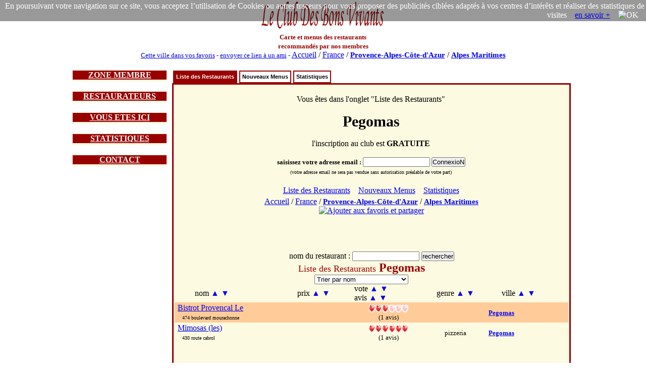

--- FILE ---
content_type: text/html; charset=iso-8859-1
request_url: https://www.leclubdesbonsvivants.com/restaurant/Provence-Alpes-Cote-d-Azur/Alpes-Maritimes/Pegomas/liste-des-restaurants.0.html
body_size: 9405
content:

 <!DOCTYPE html>
 <HTML>
  <HEAD>
  <TITLE>  restaurants à Pegomas : Liste des Restaurants </TITLE>
  <META HTTP-EQUIV="Cache-Control" Content="public">
  <META HTTP-EQUIV="Pragma" Content="no-cache">
  <META HTTP-EQUIV="Cache" Content="public">
  <META HTTP-EQUIV="Expires" Content="Sat, 21 Feb 2026 20:07:58">

  <meta NAME="Date" content="Sun, 21 Dec 2025 20:07:58 GMT">
  <meta NAME="date-creation-yyyymmdd" content="20251221">
  <meta NAME="Last-Modified" content="Sun, 21 Dec 2025 20:07:58 GMT">
  <meta NAME="date-revision-yyyymmdd" content="20251221">

  <META NAME="description" CONTENT="Le Club Des Bons Vivants : restaurants de Pegomas : Liste des Restaurants">
  <meta NAME="abstract" CONTENT="Le Club Des Bons Vivants : restaurants de Pegomas : Liste des Restaurants">
  <META NAME="topic" CONTENT="Le Club Des Bons Vivants : restaurants de Pegomas : Liste des Restaurants">
  <META NAME="category" CONTENT="restaurant">
  <META NAME="rating" CONTENT="restaurant">
  <META NAME="Keywords" CONTENT="restaurants, menus, bonnes adresses, recommande, Pegomas, Le Club Des Bons Vivants, Liste des Restaurants">
  <META NAME="author" LANG="fr" CONTENT="Le Club Des Bons Vivants">
  <META NAME="copyright" CONTENT="Le Club Des Bons Vivants">
  <META NAME="language" CONTENT="fr">
  <META NAME="Identifier-URL" CONTENT="www.leclubdesbonsvivants.com">
  <META NAME="Publisher" CONTENT="Le Club Des Bons Vivants">
  <meta NAME="copyright" CONTENT="Le Club Des Bons Vivants">
  <meta NAME="distribution" CONTENT="global">

  <META NAME="Robots" CONTENT="index, follow">
  <META NAME="googlebot" CONTENT="noarchive">
  <META NAME="Revisit-After" CONTENT="10 days">
  
<META name="oxado_keywords" contents="restaurant,gastronomie,vin,auberge,Pegomas">
<META HTTP-EQUIV="Content-Type" content="text/html; charset=iso-8859-1">
<META HTTP-EQUIV="Content-Language" content="fr">
<link rel="icon" type="image/x-icon" href="https://www.leclubdesbonsvivants.com/favicon.ico">
<link rel="shortcut icon" type="image/x-icon" href="https://www.leclubdesbonsvivants.com/favicon.ico">

<style type="text/css">

ul#tabnav {
font: bold 11px verdana, arial, sans-serif;
list-style-type: none;
list-style-position:inside;
padding-bottom: 25px;
margin: 0;
padding:0;
color: #900;
}

ul#tabnav li {
float: left;
height: 21px;
background-color: #fff;
margin: 2px 2px 0 2px;
border: 2px solid #900;
}

ul#tabnav li a {
color: #000;
}

ul#tabnav li.active {
border-bottom: 2px solid #900;
background-color: #900;
}

ul#tabnav li.active a {
color: #fff;
}

#tabnav a {
float: left;
display: block;
color: #fff;
text-decoration: none;
padding: 4px;
}

#tabnav a:hover {
border-bottom: 2px solid #900;
background: #900;
color: #fff;
}

</style>

<script type="text/javascript">

/***********************************************
* Bookmark site script- © Dynamic Drive DHTML code library (www.dynamicdrive.com)
* This notice MUST stay intact for legal use
* Visit Dynamic Drive at https://www.dynamicdrive.com/ for full source code
***********************************************/

function bookmarksite(title, url)
{
  if (document.all)
  {
    window.external.AddFavorite(url, title);
  }
  if (window.sidebar)
  {
    window.sidebar.addPanel(title, url, "");
  }
}
</script>

<script type="text/javascript">
function visibilite(thingId)
{
  var targetElement;
  targetElement = document.getElementById(thingId) ;
  if (targetElement.style.display == "none")
  {
    targetElement.style.display = "" ;
  } else {
    targetElement.style.display = "none" ;
  }
}
</script>

<script> var nom_var_tab = document.getElementById("id_tableau"); </script>
<script type="text/javascript" src="https://www.leclubdesbonsvivants.com/trier.js"></script>


<script>
function legcook(){
document.getElementById('legcooki');
legcooki.style.display='none';
document.cookie = 'veriflcdbv=1; ; path=/';
}
</script>
<style>
*{margin:0;padding:0;}
</style>

</HEAD>

<body  text="#000000"  >

<div style="position:relative;">
<div id="legcooki" style="text-align:right;padding:3px;color:#FFFFFF;position:absolute;top:0;right:0;background: rgba(0, 0, 0, 0.4);">
En poursuivant votre navigation sur ce site, vous acceptez l’utilisation de Cookies ou autres traceurs pour vous proposer des publicités ciblées adaptés à vos centres d’intérêts et réaliser des statistiques de visites &nbsp;&nbsp;&nbsp;<a href="https://www.google.com/policies/technologies/cookies/">en savoir +</a> &nbsp;&nbsp;&nbsp;<img onclick="legcook();" style="cursor:pointer;"  title="OK" alt="OK">&nbsp;&nbsp;&nbsp;
</div>
</div>

<center>
<table width="1000" border="0" align="center"  cellspacing="0">
<tr>

<td   valign="middle" >
<center>
<a href="https://www.leclubdesbonsvivants.com/restaurant/Le-Club-Des-Bons-Vivants.0.html" target="_self"
title="Le Club Des Bons Vivants : Cartes et Menus des Restaurants en France"  >
<img src="/images/Le-Club-Des-Bons-Vivants.gif"  title="Le Club Des Bons Vivants" alt="Le Club Des Bons Vivants"  border="no" width="250" height="60">
</a><br>
<font size="2" color="#990000">
<b>Carte et menus des restaurants<br>recommandés par nos membres</b>
</font>
</center>
</td>
<td  valign="middle" align="center" >

  
<script type="text/javascript" src="https://www.LeClubDesBonsVivants.com/alternativeskyboard728..js"></script></td>
</tr>

<tr>
<td colspan="2">
<center>
<font size="2">
<a href="javascript:bookmarksite(' LeClubDesBonsVivants restaurants à Pegomas : Liste des Restaurants', 'https://www.leclubdesbonsvivants.com/restaurant/Provence-Alpes-Cote-d-Azur/Alpes-Maritimes/Pegomas/liste-des-restaurants.0.html');">Cette ville dans vos favoris</a>
-
<a href="mailto:?subject=les restaurants Pegomas : Liste des Restaurants&amp;body=clic sur ce lien et tu decouvriras les restaurants de Pegomas, situe dans le departement 06 Alpes Maritimes   %0A%0A https://www.leclubdesbonsvivants.com/restaurant/Provence-Alpes-Cote-d-Azur/Alpes-Maritimes/Pegomas/liste-des-restaurants.0.html">envoyer ce lien à un ami</a>
-
<font face="Times New Roman, Times, serif" size="3">
<a href="https://www.leclubdesbonsvivants.com/restaurant/liste-des-departements.0.html" target="_self"
title="Le Club Des Bons Vivants : restaurants Liste des Départements"  >
Accueil</a> /
<a href="https://www.leclubdesbonsvivants.com/restaurant/liste-des-departements.0.html" target="_self"
title="Le Club Des Bons Vivants : restaurants Liste des Départements"  >
France</a> /
<H4 style="font-size:15px; display:inline;"><a href="https://www.leclubdesbonsvivants.com/restaurant/Provence-Alpes-Cote-d-Azur/Provence-Alpes-Cote-d-Azur.0.html" target="_self"
title="Le Club Des Bons Vivants : restaurants Provence-Alpes-Cote-d-Azur"  >
Provence-Alpes-C&ocirc;te-d'Azur</a></H4> /
<H3 style="font-size:15px; display:inline;"><a href="https://www.leclubdesbonsvivants.com/restaurant/Provence-Alpes-Cote-d-Azur/Alpes-Maritimes/Alpes-Maritimes.0.html" target="_self"
title="Le Club Des Bons Vivants : restaurants des Alpes Maritimes 06" >
Alpes Maritimes</a></H3>
</font>

</center>
</td>
</tr>
</table>


<br>

<table width="1000" border="0" align="center" >
<tr>
<td width="200" valign="top">

<table border="0" width="190" align="center" bgcolor="#FCFAE1"  style="border-color:#990000;border-width:1;border-style:solid">
<tr>
<td bgcolor="#990000" >
<center>
<font size="3" color="#FCFAE1" >
<a href="javascript:visibilite('zonemembre');" style=" color: #fff; ">
<b>ZONE MEMBRE</b>
</a>
</font>
</center>
</td>
</tr>
<tr>
<td>
<div id="zonemembre" style="display:none;">
<table cellpadding="4">
<tr>
<td>

  <font size="2">
  L'inscription gratuite permet de<br>
  - Voir les menus<br>
  - Choisir ses restos préférés<br>

  - Recommander un restaurant<br>
  <br>
  <center>
  <font size="2">
  <form method="post" action="https://www.leclubdesbonsvivants.com/membre/france2.html">
  <b>Email&nbsp;:&nbsp;</b><input type="text" name="m" size="15">
  <input type="hidden" name="voir" value="1">
  <br>
  <input type="submit" name="Submit" value="ConnexioN" >
  </form>
  </font>
  </center>
  </font>
</td>
</tr>
</table>
</div>
</td>
</tr>
</table>

<br>

<table border="0" width="190" align="center" bgcolor="#FCFAE1" style="border-color:#990000;border-width:1;border-style:solid">
<tr>
<td bgcolor="#990000" >
<center>
<font size="3" color="#FCFAE1" >
<a href="javascript:visibilite('restaurateur');" style=" color: #fff; ">
<b>RESTAURATEURS</b>
</a>
</font>
</center>
</td>
</tr>
<tr>
<td>
<div id="restaurateur" style="display:none;">
<table cellpadding="4">
<tr>
<td>
<font size="3">
- <b><a href="https://www.leclubdesbonsvivants.com/restaurateur/mode-d-emploi.0.html" target="_self" title="restaurateurs : Mode d'emploi">Mode d'emploi</a></b><br>
- <b><a href="https://www.leclubdesbonsvivants.com/restaurateur/mise-a-jour.1.html" target="_self" title="restaurateurs : Inscription, Mise à jour">Inscription, Mise à jour</a></b><br>
- <b><a href="https://www.leclubdesbonsvivants.com/restaurateur/partenariat.2.html" target="_self" title="restaurateurs : Partenariat">Partenariat</a></b><br>
- <b><a href="https://www.leclubdesbonsvivants.com/restaurateur/demande-d-autocollant.3.html" target="_self" title="restaurateurs : Demande d'autocollant">Demande d'autocollant</a></b><br>
<br>
</font>
<center>
<font size="2">
<form target="_self" method="post" action="https://www.leclubdesbonsvivants.com/restaurateur/recherche.1.html">
n° de téléphone du restaurant :
<input type="hidden" name="recherche" value="ok" >
<input type="text" name="numtelresto" size="15" >
<input type="submit" name="Submit" value="rechercher" > </form>
<br>OU<form target="_self" method="post" action="https://www.leclubdesbonsvivants.com/recherche.html">
nom du restaurant :<br>
<input type="hidden" name="recherche" value="ok" >
<input type="hidden" name="dep" value="06" >
<input type="text" name="nom" size="15" >
<input type="submit" name="Submit" value="rechercher" > </form>
</center>
</font>
<a target="_blank" href="https://www.LeClubDesBonsVivants.com/restaurateur/pub180.0.html" ><img src="https://www.LeClubDesBonsVivants.com/images/autopromo180.gif"  border="0" ></a>
</td>
</tr>
</table>
</div>
</td>
</tr>
</table>

<br>

<table border="0" width="190" align="center" bgcolor="#FCFAE1" style="border-color:#990000;border-width:1;border-style:solid">
<tr>
<td bgcolor="#990000" >
<center>
<font size="3" color="#FCFAE1" >
<a href="javascript:visibilite('ici');" style=" color: #fff; ">
<b>VOUS ETES ICI</b>
</a>
</font>
</center>
</td>
</tr>
<tr>
<td>
<div id="ici" style="display:none;">
<table cellpadding="4" width="98%" align="center">
<tr>
<td>
<font size="2">

- <a href="https://www.leclubdesbonsvivants.com/restaurant/Le-Club-Des-Bons-Vivants.0.html" target="_self"
title="Le Club Des Bons Vivants : Cartes et Menus des Restaurants en France"><b>France</b></a>
<br>
  &nbsp;&nbsp;- <a href="https://www.leclubdesbonsvivants.com/restaurant/liste-des-departements.0.html" target="_self"
  title="Le Club Des Bons Vivants : restaurants en France : Liste des Départements">Liste des Départements</a><br>
    &nbsp;&nbsp;- <a href="https://www.leclubdesbonsvivants.com/restaurant/carte-de-france.1.html" target="_self"
  title="Le Club Des Bons Vivants : restaurants en France : Carte de France">Carte de France</a><br>
    &nbsp;&nbsp;- <a href="https://www.leclubdesbonsvivants.com/restaurant/videos.2.html" target="_self"
  title="Le Club Des Bons Vivants : restaurants en France : Vidéos à voir">Vidéos à voir</a><br>
    &nbsp;&nbsp;- <a href="https://www.leclubdesbonsvivants.com/restaurant/statistiques.3.html" target="_self"
  title="Le Club Des Bons Vivants : restaurants en France : Statistiques">Statistiques</a><br>
  - <b><a href="https://www.leclubdesbonsvivants.com/restaurant/Provence-Alpes-Cote-d-Azur/Alpes-Maritimes/Alpes-Maritimes.0.html" target="_self"
title="Le Club Des Bons Vivants : restaurants des Alpes Maritimes 06 : Alpes-Maritimes">Alpes Maritimes</a></b><br>
  &nbsp;&nbsp;- <a href="https://www.leclubdesbonsvivants.com/restaurant/Provence-Alpes-Cote-d-Azur/Alpes-Maritimes/liste-des-restaurants.0.html" target="_self"
  title="Le Club Des Bons Vivants : restaurants des Alpes Maritimes 06 : Liste des Restaurants">Liste des Restaurants</a><br>
    &nbsp;&nbsp;- <a href="https://www.leclubdesbonsvivants.com/restaurant/Provence-Alpes-Cote-d-Azur/Alpes-Maritimes/carte-du-departement.1.html" target="_self"
  title="Le Club Des Bons Vivants : restaurants des Alpes Maritimes 06 : Carte du Département">Carte du Département</a><br>
    &nbsp;&nbsp;- <a href="https://www.leclubdesbonsvivants.com/restaurant/Provence-Alpes-Cote-d-Azur/Alpes-Maritimes/liste-des-villes.2.html" target="_self"
  title="Le Club Des Bons Vivants : restaurants des Alpes Maritimes 06 : Liste des Villes">Liste des Villes</a><br>
    &nbsp;&nbsp;- <a href="https://www.leclubdesbonsvivants.com/restaurant/Provence-Alpes-Cote-d-Azur/Alpes-Maritimes/nouveaux-menus.3.html" target="_self"
  title="Le Club Des Bons Vivants : restaurants des Alpes Maritimes 06 : Nouveaux Menus">Nouveaux Menus</a><br>
    &nbsp;&nbsp;- <a href="https://www.leclubdesbonsvivants.com/restaurant/Provence-Alpes-Cote-d-Azur/Alpes-Maritimes/statistiques.4.html" target="_self"
  title="Le Club Des Bons Vivants : restaurants des Alpes Maritimes 06 : Statistiques">Statistiques</a><br>
  </td>
</tr>
<tr>
<td bgcolor="#DDDDDD">
<font size="2">
- <b><a href="https://www.leclubdesbonsvivants.com/restaurant/Provence-Alpes-Cote-d-Azur/Alpes-Maritimes/Pegomas/Pegomas.0.html" target="_self"
title="Le Club Des Bons Vivants : restaurants à Pegomas">Pegomas</a></b><br>
  &nbsp;&nbsp;- <a href="https://www.leclubdesbonsvivants.com/restaurant/Provence-Alpes-Cote-d-Azur/Alpes-Maritimes/Pegomas/liste-des-restaurants.0.html" target="_self"
  title="Le Club Des Bons Vivants : restaurants à Pegomas : Liste des Restaurants">Liste des Restaurants</a><br>
    &nbsp;&nbsp;- <a href="https://www.leclubdesbonsvivants.com/restaurant/Provence-Alpes-Cote-d-Azur/Alpes-Maritimes/Pegomas/nouveaux-menus.1.html" target="_self"
  title="Le Club Des Bons Vivants : restaurants à Pegomas : Nouveaux Menus">Nouveaux Menus</a><br>
    &nbsp;&nbsp;- <a href="https://www.leclubdesbonsvivants.com/restaurant/Provence-Alpes-Cote-d-Azur/Alpes-Maritimes/Pegomas/statistiques.2.html" target="_self"
  title="Le Club Des Bons Vivants : restaurants à Pegomas : Statistiques">Statistiques</a><br>
  </td>
</tr>
<tr>
<td>
<font size="2">
- <b>Restaurant</b><br>
  &nbsp;&nbsp;- Carte et Menus<br>
    &nbsp;&nbsp;- Plan d'Accès<br>
    &nbsp;&nbsp;- Réservation<br>
    &nbsp;&nbsp;- Livre d'Or<br>
    &nbsp;&nbsp;- Statistiques<br>
  <!-- version imprimable <body onLoad='javascript:window.print()'> -->
</font>
</td>
</tr>
</table>
</div>
</td>
</tr>
</table>

<br>


<table border="0" width="190" align="center" bgcolor="#FCFAE1" style="border-color:#990000;border-width:1;border-style:solid">
<tr>
<td bgcolor="#990000" >
<center>
<font size="3" color="#FCFAE1" >
<a href="javascript:visibilite('statistiques');" style=" color: #fff; ">
<b>STATISTIQUES</b>
</a>
</font>
</center>
</td>
</tr>
<tr>
<td>
<div id="statistiques" style="display:none;">
<table border="0" >
<tr>
<td align="right">
<font size="2">
<b>660 997</b>
</font>
</td>
<td>
<font size="2">
membres
</font>
</td>
</tr>
<!--
<tr>
<td align="right">
<font size="2">
<b>288 916</b>
</font>
</td>
<td>
<font size="2">
membres actifs
</font>
</td>
</tr>
<tr>
-->
<td align="right">
<font size="2">
<b>38 376</b>
</font>
</td>
<td>
<font size="2">
livres d'or<br>
</font>
</td>
</tr>
<tr>
<td align="right">
<font size="2">
<b>18 718</b>
</font>
</td>
<td>
<font size="2">
restaurants<br>
</font>
</td>
</tr>
<!--
<tr>
<td align="right">
<font size="2">
<b>56 916</b>
</font>
</td>
<td>
<font size="2">
pages scannées<br>
</font>
</td>
</tr>
-->
<tr>
<td align="right">
<font size="2">
<b>1 908</b>
</font>
</td>
<td>
<font size="2">
nouveaux menus<br>
</font>
</td>
</tr>
<!--
<tr>
<td align="right">
<font size="2">
<b>5 599</b>
</font>
</td>
<td>
<font size="2">
nouvelles pages
</font>
</td>
</tr>
-->
</table>
</div>
</td>
</tr>
</table>

<br>

<table border="0" width="190" align="center" bgcolor="#FCFAE1" style="border-color:#990000;border-width:1;border-style:solid">
<tr>
<td bgcolor="#990000" >
<center>
<font size="3" color="#FCFAE1" >
<a href="javascript:visibilite('contact');" style=" color: #fff; ">
<b>CONTACT</b>
</a>
</font>
</center>
</td>
</tr>
<tr>
<td>
<div id="contact" style="display:none;">
<table cellpadding="4">
<tr>
<td>
<center>
<font size="3">pour contacter<br>les membres du bureau<br></font><br>
<font size="3"><a href="mailto:permanence%20AROBASE%20LeClubDesBonsVivants.com?body=protection anti-spam : changez dans l'adresse email le terme : AROBASE par @%0A%0Aprecisez vos coordonnes postales et telephoniques : %0A%0A  votre nom : %0A  nom de votre restaurant (si vous etes restaurateur) : %0A  adresse : %0A  telephone fixe : %0A  telephone portable : %0A  objet de la demande : %0A%0Ahttps://www.leclubdesbonsvivants.com/restaurant/Provence-Alpes-Cote-d-Azur/Alpes-Maritimes/Pegomas/liste-des-restaurants.0.html%0A%0A">email</a></font>
<br><font size="1">protection anti-spam<br><b>changez " AROBASE " par "@"</b></font>
<br><br>
<font size="2">© Le Club Des Bons Vivants <br>34 bis rue des réserves <br>63160 BILLOM<br></font>
</center>
</center>
</td>
</tr>
</table>
</div>
</tr>
</table>

</td>

<td width="800" valign="top">

<table border="0" width="790" align="center" cellspacing="0" >
<tr>
<td >

<ul id="tabnav">
  <li class="active"><H2 style="font-size:11px; display:inline;">  <a href="https://www.leclubdesbonsvivants.com/restaurant/Provence-Alpes-Cote-d-Azur/Alpes-Maritimes/Pegomas/liste-des-restaurants.0.html" target="_self"
  title="Le Club Des Bons Vivants : restaurants à Pegomas : Liste des Restaurants">Liste des Restaurants</a>
  </H2></li>
    <li >  <a href="https://www.leclubdesbonsvivants.com/restaurant/Provence-Alpes-Cote-d-Azur/Alpes-Maritimes/Pegomas/nouveaux-menus.1.html" target="_self"
  title="Le Club Des Bons Vivants : restaurants à Pegomas : Nouveaux Menus">Nouveaux Menus</a>
  </li>
    <li >  <a href="https://www.leclubdesbonsvivants.com/restaurant/Provence-Alpes-Cote-d-Azur/Alpes-Maritimes/Pegomas/statistiques.2.html" target="_self"
  title="Le Club Des Bons Vivants : restaurants à Pegomas : Statistiques">Statistiques</a>
  </li>
  </ul>

</td>
</tr>
<tr>
<td bgcolor="#FCFAE1" align="center" style="border-color:#990000;border-width:1;border-style:solid">
<table >
<tr>
<td  align="center" valign="middle">
<br>
Vous êtes dans l'onglet "Liste des Restaurants"
<br>
<br>
<center>
<b><H1 style="font-size:30px; display:inline;">Pegomas</H1> </b>
</center>
<br>  <form method="post" action="https://www.leclubdesbonsvivants.com/membre/france2.html">
l'inscription au club est <b>GRATUITE</b><br><br>

<font size="2">
<b>saisissez votre adresse email&nbsp;:&nbsp;</b><input type="text" name="m" size="15">
<input type="hidden" name="voir" value="1">

<input type="submit" name="Submit" value="ConnexioN" ><br>
<font size="1">(votre adresse email ne sera pas vendue sans autorisation préalable de votre part)</font>  </form>
</font><br>
<table bgcolor="#FCFAE1" align="center">
<tr><td>
  &nbsp;&nbsp; <a href="https://www.leclubdesbonsvivants.com/restaurant/Provence-Alpes-Cote-d-Azur/Alpes-Maritimes/Pegomas/liste-des-restaurants.0.html" target="_self"
  title="Le Club Des Bons Vivants : restaurants à Pegomas : Liste des Restaurants">Liste&nbsp;des&nbsp;Restaurants</a>
    &nbsp;&nbsp; <a href="https://www.leclubdesbonsvivants.com/restaurant/Provence-Alpes-Cote-d-Azur/Alpes-Maritimes/Pegomas/nouveaux-menus.1.html" target="_self"
  title="Le Club Des Bons Vivants : restaurants à Pegomas : Nouveaux Menus">Nouveaux&nbsp;Menus</a>
    &nbsp;&nbsp; <a href="https://www.leclubdesbonsvivants.com/restaurant/Provence-Alpes-Cote-d-Azur/Alpes-Maritimes/Pegomas/statistiques.2.html" target="_self"
  title="Le Club Des Bons Vivants : restaurants à Pegomas : Statistiques">Statistiques</a>
  
&nbsp;&nbsp; </td></tr></table>


</td>
<td valign="middle" align="center" >


<script type="text/javascript" src="https://www.LeClubDesBonsVivants.com/alternativeskyboard300..js"></script>
</td>
</tr>
</table>




<font face="Times New Roman, Times, serif" size="3">
<a href="https://www.leclubdesbonsvivants.com/restaurant/liste-des-departements.0.html" target="_self"
title="Le Club Des Bons Vivants : restaurants Liste des Départements"  >
Accueil</a> /
<a href="https://www.leclubdesbonsvivants.com/restaurant/liste-des-departements.0.html" target="_self"
title="Le Club Des Bons Vivants : restaurants Liste des Départements"  >
France</a> /
<H4 style="font-size:15px; display:inline;"><a href="https://www.leclubdesbonsvivants.com/restaurant/Provence-Alpes-Cote-d-Azur/Provence-Alpes-Cote-d-Azur.0.html" target="_self"
title="Le Club Des Bons Vivants : restaurants Provence-Alpes-Cote-d-Azur"  >
Provence-Alpes-C&ocirc;te-d'Azur</a></H4> /
<H3 style="font-size:15px; display:inline;"><a href="https://www.leclubdesbonsvivants.com/restaurant/Provence-Alpes-Cote-d-Azur/Alpes-Maritimes/Alpes-Maritimes.0.html" target="_self"
title="Le Club Des Bons Vivants : restaurants des Alpes Maritimes 06" >
Alpes Maritimes</a></H3><br>

  <!-- AddThis Button BEGIN -->
  <script type="text/javascript">
  var addthis_config = {
    data_track_clickback: true
  }
  </script>
  <a class="addthis_button" href="https://www.addthis.com/bookmark.php?v=250&amp;pub=leclub"><img src="https://s7.addthis.com/static/btn/v2/lg-share-fr.gif" width="125" height="16" alt="Ajouter aux favoris et partager" style="border:0"/></a><script type="text/javascript" src="https://s7.addthis.com/js/250/addthis_widget.js#pub=leclub"></script>
  <!-- AddThis Button END -->

  <!-- google Votre site +1 debut -->
  <!-- Placez cette balise à l endroit où vous souhaitez que le bouton +1 s affiche -->
<div class="g-plusone"></div>
  <!-- google Votre site +1 fin -->
<br>
  <br><script type="text/javascript" src="https://www.LeClubDesBonsVivants.com/alternativeskyboard600..js"></script><br></font>
<br><form target="_self" method="post" action="https://www.leclubdesbonsvivants.com/recherche.html">
nom du restaurant :
<input type="hidden" name="recherche" value="ok" >
<input type="hidden" name="dep" value="06" >
<input type="text" name="nom" size="15" >
<input type="submit" name="Submit" value="rechercher" > </form>
</center>
  <table border="0" width="780" align="center" cellspacing="0"  id="tabl" name="tabl">
  <tr>
  <td align="center" width="720"  colspan="6">
  <font size="4" color="#990000">Liste des Restaurants</b></font><font size="5"  color="#990000"> <b>Pegomas </b></font>


<form>
          <select> 
             <option onclick="trier(document.getElementById('tabl'),'0,c','a','2');">Trier par nom</option>
             <option onclick="trier(document.getElementById('tabl'),'1,e:50','a','2');">Trier par prix</option>
             <option onclick="trier(document.getElementById('tabl'),'2,e:50','d','2');">Trier par vote</option>
             <option onclick="trier(document.getElementById('tabl'),'3,e:50','d','2');">Trier par nombre d'avis</option>
             <option onclick="trier(document.getElementById('tabl'),'4,c','a','2');">Trier par genre de restaurant</option>
             <option onclick="trier(document.getElementById('tabl'),'5,c','a','2');">Trier par ville</option>
             </select>
</form>

  </td>
  </tr>
  <tr border="1">
  <td border="1">
  <!-- tri par nom de restaurant -->
  &nbsp;&nbsp;&nbsp;&nbsp;&nbsp;&nbsp;&nbsp;&nbsp;&nbsp;&nbsp;nom
  <A href=# style="text-decoration:none" ALT="Tri par nom de restaurant croissant" TITLE="Tri par nom de restaurant croissant"> <span onclick="trier(document.getElementById('tabl'),'0,c','a','2');">&#9650;</span></a>
  <A href=# style="text-decoration:none" ALT="Tri par nom de restaurant décroissant" TITLE="Tri par nom de restaurant décroissant"> <span onclick="trier(document.getElementById('tabl'),'0,c','d','2');">&#9660;</span></a>
  </td>
  <td  border="1">
  <!-- tri par prix des menus -->
  prix
  <A href=# style="text-decoration:none" ALT="Tri par prix des menus croissant" TITLE="Tri par prix des menus croissant"> <span onclick="trier(document.getElementById('tabl'),'1,e:50','a','2');">&#9650;</span></a>
  <A href=# style="text-decoration:none" ALT="Tri par prix des menus décroissant" TITLE="Tri par prix des menus décroissant"> <span onclick="trier(document.getElementById('tabl'),'1,e:50','d','2');">&#9660;</span></a>
  </td>
  <td  border="1">
  <!-- tri par vote des membres -->
  vote
  <A href=# style="text-decoration:none" ALT="Tri par avis des membres croissant" TITLE="Tri par vote croissant"> <span onclick="trier(document.getElementById('tabl'),'2,e:50','a','2');">&#9650;</span></a>
  <A href=# style="text-decoration:none" ALT="Tri par avis des membres décroissant" TITLE="Tri par vote décroissant"> <span onclick="trier(document.getElementById('tabl'),'2,e:50','d','2');">&#9660;</span></a>
  <!-- tri par avis des membres -->
  <br>avis
  <A href=# style="text-decoration:none" ALT="Tri par avis des membres croissant" TITLE="Tri par nombre d avis croissant"> <span onclick="trier(document.getElementById('tabl'),'3,e:50','a','2');">&#9650;</span></a>
  <A href=# style="text-decoration:none" ALT="Tri par avis des membres décroissant" TITLE="Tri par nombre d avis décroissant"> <span onclick="trier(document.getElementById('tabl'),'3,e:50','d','2');">&#9660;</span></a>
  </td>
  <td></td>
  <td align="center" border="1">
  <!-- tri par spécialités culinaires -->
  genre
  <A href=# style="text-decoration:none" ALT="Tri par genre de restaurant croissant" TITLE="Tri par genre de restaurant croissant"> <span onclick="trier(document.getElementById('tabl'),'4,c','a','2');">&#9650;</span></a>
  <A href=# style="text-decoration:none" ALT="Tri par genre de restaurant décroissant" TITLE="Tri par genre de restaurant décroissant"> <span onclick="trier(document.getElementById('tabl'),'4,c','d','2');">&#9660;</span></a>
  </td>
  <td align="center" border="1">
  <!-- tri par ville -->
  ville
  <A href=# style="text-decoration:none" ALT="Tri par nom de ville croissant" TITLE="Tri par nom de ville croissant"> <span onclick="trier(document.getElementById('tabl'),'5,c','a','2');">&#9650;</span></a>
  <A href=# style="text-decoration:none" ALT="Tri par nom de ville décroissant" TITLE="Tri par nom de ville décroissant"> <span onclick="trier(document.getElementById('tabl'),'5,c','d','2');">&#9660;</span></a>
  </td>
  <td align="center" border="1">
  <!-- tri par date de mise à jour
  maj&nbsp;<A href=# style="text-decoration:none" ALT="Tri par date de mise à jour croissante" TITLE="Tri par date de mise à jour croissante"><span onclick="trier(document.getElementById('tabl'),'6,mm/aaaa','a','2');">&#9650;</span></a>&nbsp;<A
  href=# style="text-decoration:none" ALT="Tri par date de mise à jour décroissante" TITLE="Tri par date de mise à jour décroissante"><span onclick="trier(document.getElementById('tabl'),'6,mm/aaaa','d','2');">&#9660;</span></a>
  -->
  </td>
  </tr>
          <tr bgcolor="#FFCC99">
        <td><!-- BISTROT-PROVENCAL-LE -->
        <!-- LE BISTROT PROVENCAL -->
        <table>
        <tr>
        <td>
        <font face="Verdana" size="1">
                </td>

        <td valign="middle">
        </td>

        <td valign="middle">

                <font  size="3">
        <a href="https://www.leclubdesbonsvivants.com/restaurant/Provence-Alpes-Cote-d-Azur/Alpes-Maritimes/Pegomas/06146455/Bistrot-Provencal-Le/Bistrot-Provencal-Le.0.html" target="_self"
        title="menus du restaurant : LE BISTROT PROVENCAL" >
        Bistrot Provencal Le</a>         </font><br><font  size="1">&nbsp;&nbsp;&nbsp;474 boulevard mourachonne        </font>
        </td>
        <td>
                </td>
        </tr>
        </table>
        </td>
        <td></td>
        <td align="center"><!-- 10000000001 -->          <a href="https://www.leclubdesbonsvivants.com/restaurant/Provence-Alpes-Cote-d-Azur/Alpes-Maritimes/Pegomas/06146455/Bistrot-Provencal-Le/livre-d-or.3.html" target="_self"
          title="Livre d'or du restaurant : LE BISTROT PROVENCAL" >
          <img src="/images/j-aime-un-peu.gif" title="j'aime un peu"
          alt="j'aime un peu" border="no" align="absmiddle" height="15"></a>
          <br><font size="2">(1 avis)</font>
          </td>
        <td><!-- 0000000001 --></td>
        <td align="center"></td>
        <td>
        <font  size="2">
        <a href="https://www.leclubdesbonsvivants.com/restaurant/Provence-Alpes-Cote-d-Azur/Alpes-Maritimes/Pegomas/Liste des Restaurants.0.html" target="_self"
        title="restaurant à Pegomas"  >
        <b>Pegomas</b></a></font>


        </font>
        </td>
        </td>
        <td  width="40" valign="middle">
        <!--
        /        <font  size="1">
        /        </font>
        -->
        </td>

        </tr>
                <tr>
        <td><!-- MIMOSAS-(LES) -->
        <!-- LES MIMOSAS -->
        <table>
        <tr>
        <td>
        <font face="Verdana" size="1">
                </td>

        <td valign="middle">
        </td>

        <td valign="middle">

                <font  size="3">
        <a href="https://www.leclubdesbonsvivants.com/restaurant/Provence-Alpes-Cote-d-Azur/Alpes-Maritimes/Pegomas/06144950/Mimosas-Les/Mimosas-Les.0.html" target="_self"
        title="menus du restaurant : LES MIMOSAS" >
        Mimosas (les)</a>         </font><br><font  size="1">&nbsp;&nbsp;&nbsp;430 route cabrol        </font>
        </td>
        <td>
                </td>
        </tr>
        </table>
        </td>
        <td></td>
        <td align="center"><!-- 40000000001 -->          <a href="https://www.leclubdesbonsvivants.com/restaurant/Provence-Alpes-Cote-d-Azur/Alpes-Maritimes/Pegomas/06144950/Mimosas-Les/livre-d-or.3.html" target="_self"
          title="Livre d'or du restaurant : LES MIMOSAS" >
          <img src="/images/j-aime-a-la-folie.gif" title="j'aime à la folie"
          alt="j'aime à la folie" border="no" align="absmiddle" height="15"></a>
          <br><font size="2">(1 avis)</font>
          </td>
        <td><!-- 0000000001 --></td>
        <td align="center"><font size="2">pizzeria </font></td>
        <td>
        <font  size="2">
        <a href="https://www.leclubdesbonsvivants.com/restaurant/Provence-Alpes-Cote-d-Azur/Alpes-Maritimes/Pegomas/Liste des Restaurants.0.html" target="_self"
        title="restaurant à Pegomas"  >
        <b>Pegomas</b></a></font>


        </font>
        </td>
        </td>
        <td  width="40" valign="middle">
        <!--
        03/2008        <font  size="1">
        03/2008        </font>
        -->
        </td>

        </tr>
              </table><br><br>
      <table border="0" width="780" align="center" cellspacing="0"  id="tabl2" name="tabl2">
      <tr>
      <td align="center" width="720"  colspan="6">
      <font size="4" color="#990000">Liste des Restaurants</b></font><font size="5"  color="#990000"> <b>autour de Pegomas </b></font>


      </td>
      </tr>
      <tr border="1">
      <td border="1">
      <!-- tri par nom de restaurant -->
      &nbsp;&nbsp;&nbsp;&nbsp;&nbsp;&nbsp;&nbsp;&nbsp;&nbsp;&nbsp;nom
      </td>
      <td  border="1">
      <!-- tri par prix des menus -->
      prix
      </td>
      <td  border="1">
      <!-- tri par vote des membres -->
      vote
      <!-- tri par avis des membres -->
      <br>avis
      </td>
      <td></td>
      <td align="center" border="1">
      <!-- tri par spécialités culinaires -->
      genre
      </td>
      <td align="center" border="1">
      <!-- tri par ville -->
      ville
      </td>
      <td align="center" border="1">
      <!-- tri par date de mise à jour
      maj&nbsp;<A href=# style="text-decoration:none" ALT="Tri par date de mise à jour croissante" TITLE="Tri par date de mise à jour croissante"><span onclick="trier(document.getElementById('tabl'),'6,mm/aaaa','a','2');">&#9650;</span></a>&nbsp;<A
      href=# style="text-decoration:none" ALT="Tri par date de mise à jour décroissante" TITLE="Tri par date de mise à jour décroissante"><span onclick="trier(document.getElementById('tabl'),'6,mm/aaaa','d','2');">&#9660;</span></a>
      -->
      </td>
      </tr>
              <tr bgcolor="#FFCC99">
        <td><!-- BISTROT-PROVENCAL-LE -->
        <!-- LE BISTROT PROVENCAL -->
        <table>
        <tr>
        <td>
        <font face="Verdana" size="1">
                </td>
 
        <td valign="middle">
        </td>

       <td valign="middle">

                <font  size="3">
        <a href="https://www.leclubdesbonsvivants.com/restaurant/Provence-Alpes-C&ocirc;te-d'Azur/Alpes-Maritimes/Pegomas/06146455/Bistrot-Provencal-Le/Bistrot-Provencal-Le.0.html" target="_self"
        title="menus du restaurant : LE BISTROT PROVENCAL" >
Bistrot Provencal Le</a>         </font><br><font  size="1">&nbsp;&nbsp;&nbsp;474 boulevard mourachonne        </font>
        </td>
        <td>
                </td>
        </tr>
        </table>
        </td>
        <td></td>
        <td align="center"><!-- 10000000000 -->          <a href="https://www.leclubdesbonsvivants.com/restaurant/Provence-Alpes-C&ocirc;te-d'Azur/Alpes-Maritimes/Pegomas/06146455/Bistrot-Provencal-Le/livre-d-or.3.html" target="_self"
          title="Livre d'or du restaurant : LE BISTROT PROVENCAL" >
          <img src="/images/j-aime-un-peu.gif" title="j'aime un peu"
          alt="j'aime un peu" border="no" align="absmiddle" height="15"></a>
          <br><font size="2">(1 avis)</font>
          </td>
        <td><!-- 0000000001 --></td>
        <td align="center"></td>
        <td>
        <font  size="2">
        <a href="https://www.leclubdesbonsvivants.com/restaurant/Provence-Alpes-C&ocirc;te-d'Azur/Alpes-Maritimes/Pegomas/Liste des Restaurants.0.html" target="_self"
        title="restaurant à Pegomas"  >
        <b>06 Pegomas</b></a></font>


        </font>
        </td>
        </td>
        <td  width="40" valign="middle">
        <!--
        /        <font  size="1">
        /        </font>
        -->
        </td>

        </tr>
                <tr>
        <td><!-- MIMOSAS-LES -->
        <!-- LES MIMOSAS -->
        <table>
        <tr>
        <td>
        <font face="Verdana" size="1">
                </td>
 
        <td valign="middle">
        </td>

       <td valign="middle">

                <font  size="3">
        <a href="https://www.leclubdesbonsvivants.com/restaurant/Provence-Alpes-C&ocirc;te-d'Azur/Alpes-Maritimes/Pegomas/06144950/Mimosas-Les/Mimosas-Les.0.html" target="_self"
        title="menus du restaurant : LES MIMOSAS" >
Mimosas Les</a>         </font><br><font  size="1">&nbsp;&nbsp;&nbsp;430 route cabrol        </font>
        </td>
        <td>
                </td>
        </tr>
        </table>
        </td>
        <td></td>
        <td align="center"><!-- 40000000000 -->          <a href="https://www.leclubdesbonsvivants.com/restaurant/Provence-Alpes-C&ocirc;te-d'Azur/Alpes-Maritimes/Pegomas/06144950/Mimosas-Les/livre-d-or.3.html" target="_self"
          title="Livre d'or du restaurant : LES MIMOSAS" >
          <img src="/images/j-aime-a-la-folie.gif" title="j'aime à la folie"
          alt="j'aime à la folie" border="no" align="absmiddle" height="15"></a>
          <br><font size="2">(1 avis)</font>
          </td>
        <td><!-- 0000000001 --></td>
        <td align="center"><font size="2">pizzeria </font></td>
        <td>
        <font  size="2">
        <a href="https://www.leclubdesbonsvivants.com/restaurant/Provence-Alpes-C&ocirc;te-d'Azur/Alpes-Maritimes/Pegomas/Liste des Restaurants.0.html" target="_self"
        title="restaurant à Pegomas"  >
        <b>06 Pegomas</b></a></font>


        </font>
        </td>
        </td>
        <td  width="40" valign="middle">
        <!--
        03/2008        <font  size="1">
        03/2008        </font>
        -->
        </td>

        </tr>
                <tr bgcolor="#FFCC99">
        <td><!-- TABLE-DU-VILLAGE-LA -->
        <!-- LA TABLE DU VILLAGE -->
        <table>
        <tr>
        <td>
        <font face="Verdana" size="1">
                </td>
 
        <td valign="middle">
        </td>

       <td valign="middle">

                <font  size="3">
        <a href="https://www.leclubdesbonsvivants.com/restaurant/Provence-Alpes-C&ocirc;te-d'Azur/Alpes-Maritimes/Auribeau-Sur-Siagne/06281254/Table-Du-Village-La/Table-Du-Village-La.0.html" target="_self"
        title="menus du restaurant : LA TABLE DU VILLAGE" >
Table Du Village La</a>         </font><br><font  size="1">&nbsp;&nbsp;&nbsp;66 route village        </font>
        </td>
        <td>
                </td>
        </tr>
        </table>
        </td>
        <td></td>
        <td align="center"><!-- 10000000000 -->          <a href="https://www.leclubdesbonsvivants.com/restaurant/Provence-Alpes-C&ocirc;te-d'Azur/Alpes-Maritimes/Auribeau-Sur-Siagne/06281254/Table-Du-Village-La/livre-d-or.3.html" target="_self"
          title="Livre d'or du restaurant : LA TABLE DU VILLAGE" >
          <img src="/images/j-aime-un-peu.gif" title="j'aime un peu"
          alt="j'aime un peu" border="no" align="absmiddle" height="15"></a>
          <br><font size="2">(1 avis)</font>
          </td>
        <td><!-- 0000000001 --></td>
        <td align="center"></td>
        <td>
        <font  size="2">
        <a href="https://www.leclubdesbonsvivants.com/restaurant/Provence-Alpes-C&ocirc;te-d'Azur/Alpes-Maritimes/Auribeau-Sur-Siagne/Liste des Restaurants.0.html" target="_self"
        title="restaurant à Auribeau Sur Siagne"  >
        <b>06 Auribeau-sur-siagne</b></a></font>


        </font>
        </td>
        </td>
        <td  width="40" valign="middle">
        <!--
        /        <font  size="1">
        /        </font>
        -->
        </td>

        </tr>
                <tr>
        <td><!-- CAVE-LA -->
        <!-- LA CAVE -->
        <table>
        <tr>
        <td>
        <font face="Verdana" size="1">
                </td>
 
        <td valign="middle">
        </td>

       <td valign="middle">

                <font  size="3">
        <a href="https://www.leclubdesbonsvivants.com/restaurant/Provence-Alpes-C&ocirc;te-d'Azur/Alpes-Maritimes/Mouans-Sartoux/06106327/Cave-La/Cave-La.0.html" target="_self"
        title="menus du restaurant : LA CAVE" >
Cave La</a>         </font><br><font  size="1">&nbsp;&nbsp;&nbsp;107 chemin plan sarrain        </font>
        </td>
        <td>
                </td>
        </tr>
        </table>
        </td>
        <td></td>
        <td align="center"><!-- 10000000000 -->          <a href="https://www.leclubdesbonsvivants.com/restaurant/Provence-Alpes-C&ocirc;te-d'Azur/Alpes-Maritimes/Mouans-Sartoux/06106327/Cave-La/livre-d-or.3.html" target="_self"
          title="Livre d'or du restaurant : LA CAVE" >
          <img src="/images/j-aime-un-peu.gif" title="j'aime un peu"
          alt="j'aime un peu" border="no" align="absmiddle" height="15"></a>
          <br><font size="2">(1 avis)</font>
          </td>
        <td><!-- 0000000001 --></td>
        <td align="center"></td>
        <td>
        <font  size="2">
        <a href="https://www.leclubdesbonsvivants.com/restaurant/Provence-Alpes-C&ocirc;te-d'Azur/Alpes-Maritimes/Mouans-Sartoux/Liste des Restaurants.0.html" target="_self"
        title="restaurant à Mouans Sartoux"  >
        <b>06 Mouans-sartoux</b></a></font>


        </font>
        </td>
        </td>
        <td  width="40" valign="middle">
        <!--
        /        <font  size="1">
        /        </font>
        -->
        </td>

        </tr>
                <tr bgcolor="#FFCC99">
        <td><!-- ARGILE-CAFFE-VINI-VIDI-VICI-L -->
        <!-- L\'ARGILE CAFFE VINI VIDI VICI -->
        <table>
        <tr>
        <td>
        <font face="Verdana" size="1">
                </td>
 
        <td valign="middle">
        </td>

       <td valign="middle">

                <font  size="3">
        <a href="https://www.leclubdesbonsvivants.com/restaurant/Provence-Alpes-C&ocirc;te-d'Azur/Alpes-Maritimes/Mouans-Sartoux/06146116/Argile-Caffe-Vini-Vidi-Vici-L/Argile-Caffe-Vini-Vidi-Vici-L.0.html" target="_self"
        title="menus du restaurant : L\'ARGILE CAFFE VINI VIDI VICI" >
Argile Caffe Vini Vidi Vici L</a>         </font><br><font  size="1">&nbsp;&nbsp;&nbsp;460 avenue quiera        </font>
        </td>
        <td>
                </td>
        </tr>
        </table>
        </td>
        <td></td>
        <td align="center"><!-- 10000000000 -->          <a href="https://www.leclubdesbonsvivants.com/restaurant/Provence-Alpes-C&ocirc;te-d'Azur/Alpes-Maritimes/Mouans-Sartoux/06146116/Argile-Caffe-Vini-Vidi-Vici-L/livre-d-or.3.html" target="_self"
          title="Livre d'or du restaurant : L\'ARGILE CAFFE VINI VIDI VICI" >
          <img src="/images/j-aime-un-peu.gif" title="j'aime un peu"
          alt="j'aime un peu" border="no" align="absmiddle" height="15"></a>
          <br><font size="2">(1 avis)</font>
          </td>
        <td><!-- 0000000001 --></td>
        <td align="center"></td>
        <td>
        <font  size="2">
        <a href="https://www.leclubdesbonsvivants.com/restaurant/Provence-Alpes-C&ocirc;te-d'Azur/Alpes-Maritimes/Mouans-Sartoux/Liste des Restaurants.0.html" target="_self"
        title="restaurant à Mouans Sartoux"  >
        <b>06 Mouans-sartoux</b></a></font>


        </font>
        </td>
        </td>
        <td  width="40" valign="middle">
        <!--
        /        <font  size="1">
        /        </font>
        -->
        </td>

        </tr>
                <tr>
        <td><!-- MOULIN-DU-SAULT-LE -->
        <!-- LE MOULIN DU SAULT -->
        <table>
        <tr>
        <td>
        <font face="Verdana" size="1">
                </td>
 
        <td valign="middle">
        </td>

       <td valign="middle">

                <font  size="3">
        <a href="https://www.leclubdesbonsvivants.com/restaurant/Provence-Alpes-C&ocirc;te-d'Azur/Alpes-Maritimes/Auribeau-Sur-Siagne/06169935/Moulin-Du-Sault-Le/Moulin-Du-Sault-Le.0.html" target="_self"
        title="menus du restaurant : LE MOULIN DU SAULT" >
Moulin Du Sault Le</a>         </font><br><font  size="1">&nbsp;&nbsp;&nbsp;chemin notre dame        </font>
        </td>
        <td>
                </td>
        </tr>
        </table>
        </td>
        <td></td>
        <td align="center"><!-- 10000000004 -->          <a href="https://www.leclubdesbonsvivants.com/restaurant/Provence-Alpes-C&ocirc;te-d'Azur/Alpes-Maritimes/Auribeau-Sur-Siagne/06169935/Moulin-Du-Sault-Le/livre-d-or.3.html" target="_self"
          title="Livre d'or du restaurant : LE MOULIN DU SAULT" >
          <img src="/images/j-aime-un-peu.gif" title="j'aime un peu"
          alt="j'aime un peu" border="no" align="absmiddle" height="15"></a>
          <br><font size="2">(5 avis)</font>
          </td>
        <td><!-- 0000000005 --></td>
        <td align="center"></td>
        <td>
        <font  size="2">
        <a href="https://www.leclubdesbonsvivants.com/restaurant/Provence-Alpes-C&ocirc;te-d'Azur/Alpes-Maritimes/Auribeau-Sur-Siagne/Liste des Restaurants.0.html" target="_self"
        title="restaurant à Auribeau Sur Siagne"  >
        <b>06 Auribeau-sur-siagne</b></a></font>


        </font>
        </td>
        </td>
        <td  width="40" valign="middle">
        <!--
        /        <font  size="1">
        /        </font>
        -->
        </td>

        </tr>
                <tr bgcolor="#FFCC99">
        <td><!-- C-Q-T -->
        <!-- C-Q-T -->
        <table>
        <tr>
        <td>
        <font face="Verdana" size="1">
                </td>
 
        <td valign="middle">
        </td>

       <td valign="middle">

                <font  size="3">
        <a href="https://www.leclubdesbonsvivants.com/restaurant/Provence-Alpes-C&ocirc;te-d'Azur/Alpes-Maritimes/La-Roquette-Sur-Siagne/06181759/C-Q-T/C-Q-T.0.html" target="_self"
        title="menus du restaurant : C-Q-T" >
C Q T</a>         </font><br><font  size="1">&nbsp;&nbsp;&nbsp;residence colibris 484 av republique        </font>
        </td>
        <td>
                </td>
        </tr>
        </table>
        </td>
        <td></td>
        <td align="center"><!-- 30000000000 -->          <a href="https://www.leclubdesbonsvivants.com/restaurant/Provence-Alpes-C&ocirc;te-d'Azur/Alpes-Maritimes/La-Roquette-Sur-Siagne/06181759/C-Q-T/livre-d-or.3.html" target="_self"
          title="Livre d'or du restaurant : C-Q-T" >
          <img src="/images/j-aime-passionnement.gif" title="j'aime passionnément"
          alt="j'aime passionnément" border="no" align="absmiddle" height="15"></a>
          <br><font size="2">(1 avis)</font>
          </td>
        <td><!-- 0000000001 --></td>
        <td align="center"></td>
        <td>
        <font  size="2">
        <a href="https://www.leclubdesbonsvivants.com/restaurant/Provence-Alpes-C&ocirc;te-d'Azur/Alpes-Maritimes/La-Roquette-Sur-Siagne/Liste des Restaurants.0.html" target="_self"
        title="restaurant à La Roquette Sur Siagne"  >
        <b>06 La-roquette-sur-siagne</b></a></font>


        </font>
        </td>
        </td>
        <td  width="40" valign="middle">
        <!--
        /        <font  size="1">
        /        </font>
        -->
        </td>

        </tr>
                <tr>
        <td><!-- RELAIS-DE-LA-PINEDE-LE -->
        <!-- RESTAURANT LE RELAIS DE LA PINEDE -->
        <table>
        <tr>
        <td>
        <font face="Verdana" size="1">
                </td>
 
        <td valign="middle">
        </td>

       <td valign="middle">

                <font  size="3">
        <a href="https://www.leclubdesbonsvivants.com/restaurant/Provence-Alpes-C&ocirc;te-d'Azur/Alpes-Maritimes/Mouans-Sartoux/06111959/Relais-De-La-Pinede-Le/Relais-De-La-Pinede-Le.0.html" target="_self"
        title="menus du restaurant : RESTAURANT LE RELAIS DE LA PINEDE" >
Relais De La Pinede Le</a>         </font><br><font  size="1">&nbsp;&nbsp;&nbsp;1300 route roquette        </font>
        </td>
        <td>
                </td>
        </tr>
        </table>
        </td>
        <td></td>
        <td align="center"><!-- 20000000001 -->          <a href="https://www.leclubdesbonsvivants.com/restaurant/Provence-Alpes-C&ocirc;te-d'Azur/Alpes-Maritimes/Mouans-Sartoux/06111959/Relais-De-La-Pinede-Le/livre-d-or.3.html" target="_self"
          title="Livre d'or du restaurant : RESTAURANT LE RELAIS DE LA PINEDE" >
          <img src="/images/j-aime-beaucoup.gif" title="j'aime beaucoup"
          alt="j'aime beaucoup" border="no" align="absmiddle" height="15"></a>
          <br><font size="2">(2 avis)</font>
          </td>
        <td><!-- 0000000002 --></td>
        <td align="center"></td>
        <td>
        <font  size="2">
        <a href="https://www.leclubdesbonsvivants.com/restaurant/Provence-Alpes-C&ocirc;te-d'Azur/Alpes-Maritimes/Mouans-Sartoux/Liste des Restaurants.0.html" target="_self"
        title="restaurant à Mouans Sartoux"  >
        <b>06 Mouans-sartoux</b></a></font>


        </font>
        </td>
        </td>
        <td  width="40" valign="middle">
        <!--
        04/2007        <font  size="1">
        04/2007        </font>
        -->
        </td>

        </tr>
                <tr bgcolor="#FFCC99">
        <td><!-- MAS-DU-CALME-LE -->
        <!-- RESTAURANT LE MAS DU CALME -->
        <table>
        <tr>
        <td>
        <font face="Verdana" size="1">
                </td>
 
        <td valign="middle">
        </td>

       <td valign="middle">

                <font  size="3">
        <a href="https://www.leclubdesbonsvivants.com/restaurant/Provence-Alpes-C&ocirc;te-d'Azur/Alpes-Maritimes/Grasse/06191654/Mas-Du-Calme-Le/Mas-Du-Calme-Le.0.html" target="_self"
        title="menus du restaurant : RESTAURANT LE MAS DU CALME" >
Mas Du Calme Le</a>         </font><br><font  size="1">&nbsp;&nbsp;&nbsp;51 chemin tourache        </font>
        </td>
        <td>
                </td>
        </tr>
        </table>
        </td>
        <td></td>
        <td align="center"><!-- 10000000000 -->          <a href="https://www.leclubdesbonsvivants.com/restaurant/Provence-Alpes-C&ocirc;te-d'Azur/Alpes-Maritimes/Grasse/06191654/Mas-Du-Calme-Le/livre-d-or.3.html" target="_self"
          title="Livre d'or du restaurant : RESTAURANT LE MAS DU CALME" >
          <img src="/images/j-aime-un-peu.gif" title="j'aime un peu"
          alt="j'aime un peu" border="no" align="absmiddle" height="15"></a>
          <br><font size="2">(1 avis)</font>
          </td>
        <td><!-- 0000000001 --></td>
        <td align="center"></td>
        <td>
        <font  size="2">
        <a href="https://www.leclubdesbonsvivants.com/restaurant/Provence-Alpes-C&ocirc;te-d'Azur/Alpes-Maritimes/Grasse/Liste des Restaurants.0.html" target="_self"
        title="restaurant à Grasse"  >
        <b>06 Grasse</b></a></font>


        </font>
        </td>
        </td>
        <td  width="40" valign="middle">
        <!--
        12/2007        <font  size="1">
        12/2007        </font>
        -->
        </td>

        </tr>
                <tr>
        <td><!-- MON-PETIT-RESTO -->
        <!-- MON PETIT RESTO -->
        <table>
        <tr>
        <td>
        <font face="Verdana" size="1">
                </td>
 
        <td valign="middle">
        </td>

       <td valign="middle">

                <font  size="3">
        <a href="https://www.leclubdesbonsvivants.com/restaurant/Provence-Alpes-C&ocirc;te-d'Azur/Alpes-Maritimes/Mouans-Sartoux/06342184/Mon-Petit-Resto/Mon-Petit-Resto.0.html" target="_self"
        title="menus du restaurant : MON PETIT RESTO" >
Mon Petit Resto</a>         </font><br><font  size="1">&nbsp;&nbsp;&nbsp;1 rue chateau        </font>
        </td>
        <td>
                </td>
        </tr>
        </table>
        </td>
        <td></td>
        <td align="center"><!-- 30000000000 -->          <a href="https://www.leclubdesbonsvivants.com/restaurant/Provence-Alpes-C&ocirc;te-d'Azur/Alpes-Maritimes/Mouans-Sartoux/06342184/Mon-Petit-Resto/livre-d-or.3.html" target="_self"
          title="Livre d'or du restaurant : MON PETIT RESTO" >
          <img src="/images/j-aime-passionnement.gif" title="j'aime passionnément"
          alt="j'aime passionnément" border="no" align="absmiddle" height="15"></a>
          <br><font size="2">(1 avis)</font>
          </td>
        <td><!-- 0000000001 --></td>
        <td align="center"></td>
        <td>
        <font  size="2">
        <a href="https://www.leclubdesbonsvivants.com/restaurant/Provence-Alpes-C&ocirc;te-d'Azur/Alpes-Maritimes/Mouans-Sartoux/Liste des Restaurants.0.html" target="_self"
        title="restaurant à Mouans Sartoux"  >
        <b>06 Mouans-sartoux</b></a></font>


        </font>
        </td>
        </td>
        <td  width="40" valign="middle">
        <!--
        /        <font  size="1">
        /        </font>
        -->
        </td>

        </tr>
                <tr bgcolor="#FFCC99">
        <td><!-- CANTINA-LA -->
        <!-- LA CANTINA -->
        <table>
        <tr>
        <td>
        <font face="Verdana" size="1">
                </td>
 
        <td valign="middle">
        </td>

       <td valign="middle">

                <font  size="3">
        <a href="https://www.leclubdesbonsvivants.com/restaurant/Provence-Alpes-C&ocirc;te-d'Azur/Alpes-Maritimes/Mouans-Sartoux/06191515/Cantina-La/Cantina-La.0.html" target="_self"
        title="menus du restaurant : LA CANTINA" >
Cantina La</a>         </font><br><font  size="1">&nbsp;&nbsp;&nbsp;place jean jaures        </font>
        </td>
        <td>
                </td>
        </tr>
        </table>
        </td>
        <td></td>
        <td align="center"><!-- 20000000000 -->          <a href="https://www.leclubdesbonsvivants.com/restaurant/Provence-Alpes-C&ocirc;te-d'Azur/Alpes-Maritimes/Mouans-Sartoux/06191515/Cantina-La/livre-d-or.3.html" target="_self"
          title="Livre d'or du restaurant : LA CANTINA" >
          <img src="/images/j-aime-beaucoup.gif" title="j'aime beaucoup"
          alt="j'aime beaucoup" border="no" align="absmiddle" height="15"></a>
          <br><font size="2">(1 avis)</font>
          </td>
        <td><!-- 0000000001 --></td>
        <td align="center"></td>
        <td>
        <font  size="2">
        <a href="https://www.leclubdesbonsvivants.com/restaurant/Provence-Alpes-C&ocirc;te-d'Azur/Alpes-Maritimes/Mouans-Sartoux/Liste des Restaurants.0.html" target="_self"
        title="restaurant à Mouans Sartoux"  >
        <b>06 Mouans-sartoux</b></a></font>


        </font>
        </td>
        </td>
        <td  width="40" valign="middle">
        <!--
        /        <font  size="1">
        /        </font>
        -->
        </td>

        </tr>
                <tr>
        <td><!-- O-SOLEIL-LES-SEYCHELLES -->
        <!-- O\'SOLEIL LES SEYCHELLES -->
        <table>
        <tr>
        <td>
        <font face="Verdana" size="1">
                </td>
 
        <td valign="middle">
        </td>

       <td valign="middle">

                <font  size="3">
        <a href="https://www.leclubdesbonsvivants.com/restaurant/Provence-Alpes-C&ocirc;te-d'Azur/Alpes-Maritimes/Mouans-Sartoux/06201445/O-Soleil-Les-Seychelles/O-Soleil-Les-Seychelles.0.html" target="_self"
        title="menus du restaurant : O\'SOLEIL LES SEYCHELLES" >
O Soleil Les Seychelles</a>         </font><br><font  size="1">&nbsp;&nbsp;&nbsp;112 allee des cedres        </font>
        </td>
        <td>
                </td>
        </tr>
        </table>
        </td>
        <td></td>
        <td align="center"><!-- 10000000000 -->          <a href="https://www.leclubdesbonsvivants.com/restaurant/Provence-Alpes-C&ocirc;te-d'Azur/Alpes-Maritimes/Mouans-Sartoux/06201445/O-Soleil-Les-Seychelles/livre-d-or.3.html" target="_self"
          title="Livre d'or du restaurant : O\'SOLEIL LES SEYCHELLES" >
          <img src="/images/j-aime-un-peu.gif" title="j'aime un peu"
          alt="j'aime un peu" border="no" align="absmiddle" height="15"></a>
          <br><font size="2">(1 avis)</font>
          </td>
        <td><!-- 0000000001 --></td>
        <td align="center"></td>
        <td>
        <font  size="2">
        <a href="https://www.leclubdesbonsvivants.com/restaurant/Provence-Alpes-C&ocirc;te-d'Azur/Alpes-Maritimes/Mouans-Sartoux/Liste des Restaurants.0.html" target="_self"
        title="restaurant à Mouans Sartoux"  >
        <b>06 Mouans-sartoux</b></a></font>


        </font>
        </td>
        </td>
        <td  width="40" valign="middle">
        <!--
        /        <font  size="1">
        /        </font>
        -->
        </td>

        </tr>
                <tr bgcolor="#FFCC99">
        <td><!-- CAFE-TERRASSE-LE -->
        <!-- LE CAFE TERRASSE -->
        <table>
        <tr>
        <td>
        <font face="Verdana" size="1">
                </td>
 
        <td valign="middle">
        </td>

       <td valign="middle">

                <font  size="3">
        <a href="https://www.leclubdesbonsvivants.com/restaurant/Provence-Alpes-C&ocirc;te-d'Azur/Alpes-Maritimes/Mouans-Sartoux/06179029/Cafe-Terrasse-Le/Cafe-Terrasse-Le.0.html" target="_self"
        title="menus du restaurant : LE CAFE TERRASSE" >
Cafe Terrasse Le</a>         </font><br><font  size="1">&nbsp;&nbsp;&nbsp;place gen de gaulle        </font>
        </td>
        <td>
                </td>
        </tr>
        </table>
        </td>
        <td></td>
        <td align="center"><!-- 20000000000 -->          <a href="https://www.leclubdesbonsvivants.com/restaurant/Provence-Alpes-C&ocirc;te-d'Azur/Alpes-Maritimes/Mouans-Sartoux/06179029/Cafe-Terrasse-Le/livre-d-or.3.html" target="_self"
          title="Livre d'or du restaurant : LE CAFE TERRASSE" >
          <img src="/images/j-aime-beaucoup.gif" title="j'aime beaucoup"
          alt="j'aime beaucoup" border="no" align="absmiddle" height="15"></a>
          <br><font size="2">(1 avis)</font>
          </td>
        <td><!-- 0000000001 --></td>
        <td align="center"></td>
        <td>
        <font  size="2">
        <a href="https://www.leclubdesbonsvivants.com/restaurant/Provence-Alpes-C&ocirc;te-d'Azur/Alpes-Maritimes/Mouans-Sartoux/Liste des Restaurants.0.html" target="_self"
        title="restaurant à Mouans Sartoux"  >
        <b>06 Mouans-sartoux</b></a></font>


        </font>
        </td>
        </td>
        <td  width="40" valign="middle">
        <!--
        /        <font  size="1">
        /        </font>
        -->
        </td>

        </tr>
                <tr>
        <td><!-- CARLETTO-LIONEL -->
        <!-- CARLETTO LIONEL -->
        <table>
        <tr>
        <td>
        <font face="Verdana" size="1">
                </td>
 
        <td valign="middle">
        </td>

       <td valign="middle">

                <font  size="3">
        <a href="https://www.leclubdesbonsvivants.com/restaurant/Provence-Alpes-C&ocirc;te-d'Azur/Alpes-Maritimes/Mougins/06154252/Carletto-Lionel/Carletto-Lionel.0.html" target="_self"
        title="menus du restaurant : CARLETTO LIONEL" >
Carletto Lionel</a>         </font><br><font  size="1">&nbsp;&nbsp;&nbsp;606 chem peupliers        </font>
        </td>
        <td>
                </td>
        </tr>
        </table>
        </td>
        <td></td>
        <td align="center"><!-- 10000000000 -->          <a href="https://www.leclubdesbonsvivants.com/restaurant/Provence-Alpes-C&ocirc;te-d'Azur/Alpes-Maritimes/Mougins/06154252/Carletto-Lionel/livre-d-or.3.html" target="_self"
          title="Livre d'or du restaurant : CARLETTO LIONEL" >
          <img src="/images/j-aime-un-peu.gif" title="j'aime un peu"
          alt="j'aime un peu" border="no" align="absmiddle" height="15"></a>
          <br><font size="2">(1 avis)</font>
          </td>
        <td><!-- 0000000001 --></td>
        <td align="center"></td>
        <td>
        <font  size="2">
        <a href="https://www.leclubdesbonsvivants.com/restaurant/Provence-Alpes-C&ocirc;te-d'Azur/Alpes-Maritimes/Mougins/Liste des Restaurants.0.html" target="_self"
        title="restaurant à Mougins"  >
        <b>06 Mougins</b></a></font>


        </font>
        </td>
        </td>
        <td  width="40" valign="middle">
        <!--
        /        <font  size="1">
        /        </font>
        -->
        </td>

        </tr>
                <tr bgcolor="#FFCC99">
        <td><!-- CHAMPFAGOU-LE -->
        <!-- LE CHAMPFAGOU -->
        <table>
        <tr>
        <td>
        <font face="Verdana" size="1">
                </td>
 
        <td valign="middle">
        </td>

       <td valign="middle">

                <font  size="3">
        <a href="https://www.leclubdesbonsvivants.com/restaurant/Provence-Alpes-C&ocirc;te-d'Azur/Var/Tanneron/83178409/Champfagou-Le/Champfagou-Le.0.html" target="_self"
        title="menus du restaurant : LE CHAMPFAGOU" >
Champfagou Le</a>         </font><br><font  size="1">&nbsp;&nbsp;&nbsp;53chemin de la colle d\'embarque  quartier la grille        </font>
        </td>
        <td>
                </td>
        </tr>
        </table>
        </td>
        <td></td>
        <td align="center"></td>
        <td></td>
        <td align="center"></td>
        <td>
        <font  size="2">
        <a href="https://www.leclubdesbonsvivants.com/restaurant/Provence-Alpes-C&ocirc;te-d'Azur/Var/Tanneron/Liste des Restaurants.0.html" target="_self"
        title="restaurant à Tanneron"  >
        <b>83 Tanneron</b></a></font>


        </font>
        </td>
        </td>
        <td  width="40" valign="middle">
        <!--
        /        <font  size="1">
        /        </font>
        -->
        </td>

        </tr>
                <tr>
        <td><!-- BRASSERIE-DE-LA-MEDITERRANEE -->
        <!-- BRASSERIE DE LA MEDITERRANEE -->
        <table>
        <tr>
        <td>
        <font face="Verdana" size="1">
                </td>
 
        <td valign="middle">
        </td>

       <td valign="middle">

                <font  size="3">
        <a href="https://www.leclubdesbonsvivants.com/restaurant/Provence-Alpes-C&ocirc;te-d'Azur/Alpes-Maritimes/Mougins/06137069/Brasserie-De-La-Mediterranee/Brasserie-De-La-Mediterranee.0.html" target="_self"
        title="menus du restaurant : BRASSERIE DE LA MEDITERRANEE" >
    <img src="https://www.leclubdesbonsvivants.com/images/icon_photo.gif"
    alt="photos du restaurant : BRASSERIE DE LA MEDITERRANEE" title="photos du restaurant : BRASSERIE DE LA MEDITERRANEE" width="30" height="30" border="0" ALIGN="ABSMIDDLE">
    Brasserie De La Mediterranee</a>         </font><br><font  size="1">&nbsp;&nbsp;&nbsp;32 place commandant lamy        </font>
        </td>
        <td>
                </td>
        </tr>
        </table>
        </td>
        <td></td>
        <td align="center"><!-- 20000000000 -->          <a href="https://www.leclubdesbonsvivants.com/restaurant/Provence-Alpes-C&ocirc;te-d'Azur/Alpes-Maritimes/Mougins/06137069/Brasserie-De-La-Mediterranee/livre-d-or.3.html" target="_self"
          title="Livre d'or du restaurant : BRASSERIE DE LA MEDITERRANEE" >
          <img src="/images/j-aime-beaucoup.gif" title="j'aime beaucoup"
          alt="j'aime beaucoup" border="no" align="absmiddle" height="15"></a>
          <br><font size="2">(1 avis)</font>
          </td>
        <td><!-- 0000000001 --></td>
        <td align="center"><font size="2">semi gastronomique </font></td>
        <td>
        <font  size="2">
        <a href="https://www.leclubdesbonsvivants.com/restaurant/Provence-Alpes-C&ocirc;te-d'Azur/Alpes-Maritimes/Mougins/Liste des Restaurants.0.html" target="_self"
        title="restaurant à Mougins"  >
        <b>06 Mougins</b></a></font>


        </font>
        </td>
        </td>
        <td  width="40" valign="middle">
        <!--
        09/2012        <font  size="1">
        09/2012        </font>
        -->
        </td>

        </tr>
                <tr bgcolor="#FFCC99">
        <td><!-- PETIT-FOUET-LE -->
        <!-- LE PETIT FOUET -->
        <table>
        <tr>
        <td>
        <font face="Verdana" size="1">
                </td>
 
        <td valign="middle">
        </td>

       <td valign="middle">

                <font  size="3">
        <a href="https://www.leclubdesbonsvivants.com/restaurant/Provence-Alpes-C&ocirc;te-d'Azur/Alpes-Maritimes/Mougins/06109836/Petit-Fouet-Le/Petit-Fouet-Le.0.html" target="_self"
        title="menus du restaurant : le petit fouet" >
Petit Fouet Le</a>         </font><br><font  size="1">&nbsp;&nbsp;&nbsp;12 rue marechal foch        </font>
        </td>
        <td>
                </td>
        </tr>
        </table>
        </td>
        <td></td>
        <td align="center"><!-- 20000000000 -->          <a href="https://www.leclubdesbonsvivants.com/restaurant/Provence-Alpes-C&ocirc;te-d'Azur/Alpes-Maritimes/Mougins/06109836/Petit-Fouet-Le/livre-d-or.3.html" target="_self"
          title="Livre d'or du restaurant : le petit fouet" >
          <img src="/images/j-aime-beaucoup.gif" title="j'aime beaucoup"
          alt="j'aime beaucoup" border="no" align="absmiddle" height="15"></a>
          <br><font size="2">(1 avis)</font>
          </td>
        <td><!-- 0000000001 --></td>
        <td align="center"></td>
        <td>
        <font  size="2">
        <a href="https://www.leclubdesbonsvivants.com/restaurant/Provence-Alpes-C&ocirc;te-d'Azur/Alpes-Maritimes/Mougins/Liste des Restaurants.0.html" target="_self"
        title="restaurant à Mougins"  >
        <b>06 Mougins</b></a></font>


        </font>
        </td>
        </td>
        <td  width="40" valign="middle">
        <!--
        10/2007        <font  size="1">
        10/2007        </font>
        -->
        </td>

        </tr>
                <tr>
        <td><!-- RENDEZ-VOUS-DE-MOUGINS-HOTEL-DE-FRANCE-AU -->
        <!-- AU RENDEZ VOUS DE MOUGINS HOTEL DE FRANCE -->
        <table>
        <tr>
        <td>
        <font face="Verdana" size="1">
                </td>
 
        <td valign="middle">
        </td>

       <td valign="middle">

                <font  size="3">
        <a href="https://www.leclubdesbonsvivants.com/restaurant/Provence-Alpes-C&ocirc;te-d'Azur/Alpes-Maritimes/Mougins/06161961/Rendez-Vous-De-Mougins-Hotel-De-France-Au/Rendez-Vous-De-Mougins-Hotel-De-France-Au.0.html" target="_self"
        title="menus du restaurant : AU RENDEZ VOUS DE MOUGINS HOTEL DE FRANCE" >
Rendez Vous De Mougins Hotel De France Au</a>         </font><br><font  size="1">&nbsp;&nbsp;&nbsp;84 place commandant lamy vieux village        </font>
        </td>
        <td>
                </td>
        </tr>
        </table>
        </td>
        <td></td>
        <td align="center"><!-- 20000000000 -->          <a href="https://www.leclubdesbonsvivants.com/restaurant/Provence-Alpes-C&ocirc;te-d'Azur/Alpes-Maritimes/Mougins/06161961/Rendez-Vous-De-Mougins-Hotel-De-France-Au/livre-d-or.3.html" target="_self"
          title="Livre d'or du restaurant : AU RENDEZ VOUS DE MOUGINS HOTEL DE FRANCE" >
          <img src="/images/j-aime-beaucoup.gif" title="j'aime beaucoup"
          alt="j'aime beaucoup" border="no" align="absmiddle" height="15"></a>
          <br><font size="2">(1 avis)</font>
          </td>
        <td><!-- 0000000001 --></td>
        <td align="center"></td>
        <td>
        <font  size="2">
        <a href="https://www.leclubdesbonsvivants.com/restaurant/Provence-Alpes-C&ocirc;te-d'Azur/Alpes-Maritimes/Mougins/Liste des Restaurants.0.html" target="_self"
        title="restaurant à Mougins"  >
        <b>06 Mougins</b></a></font>


        </font>
        </td>
        </td>
        <td  width="40" valign="middle">
        <!--
        /        <font  size="1">
        /        </font>
        -->
        </td>

        </tr>
                <tr bgcolor="#FFCC99">
        <td><!-- AMANDIER-DE-MOUGINS-L -->
        <!-- L\'AMANDIER DE MOUGINS -->
        <table>
        <tr>
        <td>
        <font face="Verdana" size="1">
                </td>
 
        <td valign="middle">
        </td>

       <td valign="middle">

                <font  size="3">
        <a href="https://www.leclubdesbonsvivants.com/restaurant/Provence-Alpes-C&ocirc;te-d'Azur/Alpes-Maritimes/Mougins-Village/06178715/Amandier-De-Mougins-L/Amandier-De-Mougins-L.0.html" target="_self"
        title="menus du restaurant : L\'AMANDIER DE MOUGINS" >
Amandier De Mougins L</a>         </font><br><font  size="1">&nbsp;&nbsp;&nbsp;place des patriotes vieux village        </font>
        </td>
        <td>
                </td>
        </tr>
        </table>
        </td>
        <td></td>
        <td align="center"><!-- 30000000000 -->          <a href="https://www.leclubdesbonsvivants.com/restaurant/Provence-Alpes-C&ocirc;te-d'Azur/Alpes-Maritimes/Mougins-Village/06178715/Amandier-De-Mougins-L/livre-d-or.3.html" target="_self"
          title="Livre d'or du restaurant : L\'AMANDIER DE MOUGINS" >
          <img src="/images/j-aime-passionnement.gif" title="j'aime passionnément"
          alt="j'aime passionnément" border="no" align="absmiddle" height="15"></a>
          <br><font size="2">(1 avis)</font>
          </td>
        <td><!-- 0000000001 --></td>
        <td align="center"></td>
        <td>
        <font  size="2">
        <a href="https://www.leclubdesbonsvivants.com/restaurant/Provence-Alpes-C&ocirc;te-d'Azur/Alpes-Maritimes/Mougins-Village/Liste des Restaurants.0.html" target="_self"
        title="restaurant à Mougins Village"  >
        <b>06 Mougins-village</b></a></font>


        </font>
        </td>
        </td>
        <td  width="40" valign="middle">
        <!--
        /        <font  size="1">
        /        </font>
        -->
        </td>

        </tr>
                <tr>
        <td><!-- THAT-THAI -->
        <!-- THAT THAI -->
        <table>
        <tr>
        <td>
        <font face="Verdana" size="1">
                </td>
 
        <td valign="middle">
        </td>

       <td valign="middle">

                <font  size="3">
        <a href="https://www.leclubdesbonsvivants.com/restaurant/Provence-Alpes-C&ocirc;te-d'Azur/Alpes-Maritimes/Mandelieu-La-Napoule/06159081/That-Thai/That-Thai.0.html" target="_self"
        title="menus du restaurant : THAT THAI" >
That Thai</a>         </font><br><font  size="1">&nbsp;&nbsp;&nbsp;763 avenue cannes        </font>
        </td>
        <td>
                </td>
        </tr>
        </table>
        </td>
        <td></td>
        <td align="center"><!-- 10000000003 -->          <a href="https://www.leclubdesbonsvivants.com/restaurant/Provence-Alpes-C&ocirc;te-d'Azur/Alpes-Maritimes/Mandelieu-La-Napoule/06159081/That-Thai/livre-d-or.3.html" target="_self"
          title="Livre d'or du restaurant : THAT THAI" >
          <img src="/images/j-aime-un-peu.gif" title="j'aime un peu"
          alt="j'aime un peu" border="no" align="absmiddle" height="15"></a>
          <br><font size="2">(4 avis)</font>
          </td>
        <td><!-- 0000000004 --></td>
        <td align="center"></td>
        <td>
        <font  size="2">
        <a href="https://www.leclubdesbonsvivants.com/restaurant/Provence-Alpes-C&ocirc;te-d'Azur/Alpes-Maritimes/Mandelieu-La-Napoule/Liste des Restaurants.0.html" target="_self"
        title="restaurant à Mandelieu La Napoule"  >
        <b>06 Mandelieu-la-napoule</b></a></font>


        </font>
        </td>
        </td>
        <td  width="40" valign="middle">
        <!--
        /        <font  size="1">
        /        </font>
        -->
        </td>

        </tr>
                <tr bgcolor="#FFCC99">
        <td><!-- BASTIDE-SAINT-ANTOINE -->
        <!-- BASTIDE SAINT ANTOINE -->
        <table>
        <tr>
        <td>
        <font face="Verdana" size="1">
                </td>
 
        <td valign="middle">
        </td>

       <td valign="middle">

                <font  size="3">
        <a href="https://www.leclubdesbonsvivants.com/restaurant/Provence-Alpes-C&ocirc;te-d'Azur/Alpes-Maritimes/Grasse/06146516/Bastide-Saint-Antoine/Bastide-Saint-Antoine.0.html" target="_self"
        title="menus du restaurant : BASTIDE SAINT ANTOINE" >
Bastide Saint Antoine</a>         </font><br><font  size="1">&nbsp;&nbsp;&nbsp;48 avenue henri dunant        </font>
        </td>
        <td>
                </td>
        </tr>
        </table>
        </td>
        <td></td>
        <td align="center"><!-- 30000000004 -->          <a href="https://www.leclubdesbonsvivants.com/restaurant/Provence-Alpes-C&ocirc;te-d'Azur/Alpes-Maritimes/Grasse/06146516/Bastide-Saint-Antoine/livre-d-or.3.html" target="_self"
          title="Livre d'or du restaurant : BASTIDE SAINT ANTOINE" >
          <img src="/images/j-aime-passionnement.gif" title="j'aime passionnément"
          alt="j'aime passionnément" border="no" align="absmiddle" height="15"></a>
          <br><font size="2">(5 avis)</font>
          </td>
        <td><!-- 0000000005 --></td>
        <td align="center"><font size="2">gastronomique </font></td>
        <td>
        <font  size="2">
        <a href="https://www.leclubdesbonsvivants.com/restaurant/Provence-Alpes-C&ocirc;te-d'Azur/Alpes-Maritimes/Grasse/Liste des Restaurants.0.html" target="_self"
        title="restaurant à Grasse"  >
        <b>06 Grasse</b></a></font>


        </font>
        </td>
        </td>
        <td  width="40" valign="middle">
        <!--
        10/2009        <font  size="1">
        10/2009        </font>
        -->
        </td>

        </tr>
                <tr>
        <td><!-- MABROUK-LE -->
        <!-- LE MABROUK -->
        <table>
        <tr>
        <td>
        <font face="Verdana" size="1">
                </td>
 
        <td valign="middle">
        </td>

       <td valign="middle">

                <font  size="3">
        <a href="https://www.leclubdesbonsvivants.com/restaurant/Provence-Alpes-C&ocirc;te-d'Azur/Alpes-Maritimes/Mandelieu-La-Napoule/06113892/Mabrouk-Le/Mabrouk-Le.0.html" target="_self"
        title="menus du restaurant : LE MABROUK" >
Mabrouk Le</a>         </font><br><font  size="1">&nbsp;&nbsp;&nbsp;143 rue laurent gandolphe        </font>
        </td>
        <td>
                </td>
        </tr>
        </table>
        </td>
        <td></td>
        <td align="center"><!-- 10000000002 -->          <a href="https://www.leclubdesbonsvivants.com/restaurant/Provence-Alpes-C&ocirc;te-d'Azur/Alpes-Maritimes/Mandelieu-La-Napoule/06113892/Mabrouk-Le/livre-d-or.3.html" target="_self"
          title="Livre d'or du restaurant : LE MABROUK" >
          <img src="/images/j-aime-un-peu.gif" title="j'aime un peu"
          alt="j'aime un peu" border="no" align="absmiddle" height="15"></a>
          <br><font size="2">(3 avis)</font>
          </td>
        <td><!-- 0000000003 --></td>
        <td align="center"><font size="2">oriental </font></td>
        <td>
        <font  size="2">
        <a href="https://www.leclubdesbonsvivants.com/restaurant/Provence-Alpes-C&ocirc;te-d'Azur/Alpes-Maritimes/Mandelieu-La-Napoule/Liste des Restaurants.0.html" target="_self"
        title="restaurant à Mandelieu La Napoule"  >
        <b>06 Mandelieu-la-napoule</b></a></font>


        </font>
        </td>
        </td>
        <td  width="40" valign="middle">
        <!--
        12/2009        <font  size="1">
        12/2009        </font>
        -->
        </td>

        </tr>
                <tr bgcolor="#FFCC99">
        <td><!-- TOURMALINE-LA -->
        <!-- AUBERGE LA TOURMALINE -->
        <table>
        <tr>
        <td>
        <font face="Verdana" size="1">
                </td>
 
        <td valign="middle">
        </td>

       <td valign="middle">

                <font  size="3">
        <a href="https://www.leclubdesbonsvivants.com/restaurant/Provence-Alpes-C&ocirc;te-d'Azur/Alpes-Maritimes/Grasse/06140523/Tourmaline-La/Tourmaline-La.0.html" target="_self"
        title="menus du restaurant : AUBERGE LA TOURMALINE" >
Tourmaline La</a>         </font><br><font  size="1">&nbsp;&nbsp;&nbsp;381 route plascassier        </font>
        </td>
        <td>
                </td>
        </tr>
        </table>
        </td>
        <td></td>
        <td align="center"></td>
        <td></td>
        <td align="center"></td>
        <td>
        <font  size="2">
        <a href="https://www.leclubdesbonsvivants.com/restaurant/Provence-Alpes-C&ocirc;te-d'Azur/Alpes-Maritimes/Grasse/Liste des Restaurants.0.html" target="_self"
        title="restaurant à Grasse"  >
        <b>06 Grasse</b></a></font>


        </font>
        </td>
        </td>
        <td  width="40" valign="middle">
        <!--
        01/2007        <font  size="1">
        01/2007        </font>
        -->
        </td>

        </tr>
                <tr>
        <td><!-- RESTAURANT-DU-SOLEIL -->
        <!-- RESTAURANT DU SOLEIL -->
        <table>
        <tr>
        <td>
        <font face="Verdana" size="1">
                </td>
 
        <td valign="middle">
        </td>

       <td valign="middle">

                <font  size="3">
        <a href="https://www.leclubdesbonsvivants.com/restaurant/Provence-Alpes-C&ocirc;te-d'Azur/Alpes-Maritimes/Mandelieu-La-Napoule/06137441/Restaurant-Du-Soleil/Restaurant-Du-Soleil.0.html" target="_self"
        title="menus du restaurant : RESTAURANT DU SOLEIL" >
Restaurant Du Soleil</a>         </font><br><font  size="1">&nbsp;&nbsp;&nbsp;322 avenue cannes        </font>
        </td>
        <td>
                </td>
        </tr>
        </table>
        </td>
        <td></td>
        <td align="center"></td>
        <td></td>
        <td align="center"></td>
        <td>
        <font  size="2">
        <a href="https://www.leclubdesbonsvivants.com/restaurant/Provence-Alpes-C&ocirc;te-d'Azur/Alpes-Maritimes/Mandelieu-La-Napoule/Liste des Restaurants.0.html" target="_self"
        title="restaurant à Mandelieu La Napoule"  >
        <b>06 Mandelieu-la-napoule</b></a></font>


        </font>
        </td>
        </td>
        <td  width="40" valign="middle">
        <!--
        08/2007        <font  size="1">
        08/2007        </font>
        -->
        </td>

        </tr>
                <tr bgcolor="#FFCC99">
        <td><!-- PARK-LE -->
        <!-- LE PARK -->
        <table>
        <tr>
        <td>
        <font face="Verdana" size="1">
                </td>
 
        <td valign="middle">
        </td>

       <td valign="middle">

                <font  size="3">
        <a href="https://www.leclubdesbonsvivants.com/restaurant/Provence-Alpes-C&ocirc;te-d'Azur/Alpes-Maritimes/Mougins/06113908/Park-Le/Park-Le.0.html" target="_self"
        title="menus du restaurant : LE PARK" >
Park Le</a>         </font><br><font  size="1">&nbsp;&nbsp;&nbsp;144 avenue st basile        </font>
        </td>
        <td>
                </td>
        </tr>
        </table>
        </td>
        <td></td>
        <td align="center"></td>
        <td></td>
        <td align="center"></td>
        <td>
        <font  size="2">
        <a href="https://www.leclubdesbonsvivants.com/restaurant/Provence-Alpes-C&ocirc;te-d'Azur/Alpes-Maritimes/Mougins/Liste des Restaurants.0.html" target="_self"
        title="restaurant à Mougins"  >
        <b>06 Mougins</b></a></font>


        </font>
        </td>
        </td>
        <td  width="40" valign="middle">
        <!--
        04/2007        <font  size="1">
        04/2007        </font>
        -->
        </td>

        </tr>
                <tr>
        <td><!-- TROPICAL-GOLF-ROBINSON -->
        <!-- TROPICAL GOLF ROBINSON -->
        <table>
        <tr>
        <td>
        <font face="Verdana" size="1">
                </td>
 
        <td valign="middle">
        </td>

       <td valign="middle">

                <font  size="3">
        <a href="https://www.leclubdesbonsvivants.com/restaurant/Provence-Alpes-C&ocirc;te-d'Azur/Alpes-Maritimes/Mandelieu-La-Napoule/06166627/Tropical-Golf-Robinson/Tropical-Golf-Robinson.0.html" target="_self"
        title="menus du restaurant : TROPICAL GOLF ROBINSON" >
Tropical Golf Robinson</a>         </font><br><font  size="1">&nbsp;&nbsp;&nbsp;avenue mer la pinea        </font>
        </td>
        <td>
                </td>
        </tr>
        </table>
        </td>
        <td></td>
        <td align="center"><!-- 10000000001 -->          <a href="https://www.leclubdesbonsvivants.com/restaurant/Provence-Alpes-C&ocirc;te-d'Azur/Alpes-Maritimes/Mandelieu-La-Napoule/06166627/Tropical-Golf-Robinson/livre-d-or.3.html" target="_self"
          title="Livre d'or du restaurant : TROPICAL GOLF ROBINSON" >
          <img src="/images/j-aime-un-peu.gif" title="j'aime un peu"
          alt="j'aime un peu" border="no" align="absmiddle" height="15"></a>
          <br><font size="2">(2 avis)</font>
          </td>
        <td><!-- 0000000002 --></td>
        <td align="center"></td>
        <td>
        <font  size="2">
        <a href="https://www.leclubdesbonsvivants.com/restaurant/Provence-Alpes-C&ocirc;te-d'Azur/Alpes-Maritimes/Mandelieu-La-Napoule/Liste des Restaurants.0.html" target="_self"
        title="restaurant à Mandelieu La Napoule"  >
        <b>06 Mandelieu-la-napoule</b></a></font>


        </font>
        </td>
        </td>
        <td  width="40" valign="middle">
        <!--
        /        <font  size="1">
        /        </font>
        -->
        </td>

        </tr>
                <tr bgcolor="#FFCC99">
        <td><!-- VOILE-BLEUE-DU-BISTROT-DU-PORT-LA -->
        <!-- LA VOILE BLEUE DU BISTROT DU PORT -->
        <table>
        <tr>
        <td>
        <font face="Verdana" size="1">
                </td>
 
        <td valign="middle">
        </td>

       <td valign="middle">

                <font  size="3">
        <a href="https://www.leclubdesbonsvivants.com/restaurant/Provence-Alpes-C&ocirc;te-d'Azur/Alpes-Maritimes/Mandelieu-La-Napoule/06180104/Voile-Bleue-Du-Bistrot-Du-Port-La/Voile-Bleue-Du-Bistrot-Du-Port-La.0.html" target="_self"
        title="menus du restaurant : LA VOILE BLEUE DU BISTROT DU PORT" >
Voile Bleue Du Bistrot Du Port La</a>         </font><br><font  size="1">&nbsp;&nbsp;&nbsp;port la napoule        </font>
        </td>
        <td>
                </td>
        </tr>
        </table>
        </td>
        <td></td>
        <td align="center"><!-- 20000000000 -->          <a href="https://www.leclubdesbonsvivants.com/restaurant/Provence-Alpes-C&ocirc;te-d'Azur/Alpes-Maritimes/Mandelieu-La-Napoule/06180104/Voile-Bleue-Du-Bistrot-Du-Port-La/livre-d-or.3.html" target="_self"
          title="Livre d'or du restaurant : LA VOILE BLEUE DU BISTROT DU PORT" >
          <img src="/images/j-aime-beaucoup.gif" title="j'aime beaucoup"
          alt="j'aime beaucoup" border="no" align="absmiddle" height="15"></a>
          <br><font size="2">(1 avis)</font>
          </td>
        <td><!-- 0000000001 --></td>
        <td align="center"></td>
        <td>
        <font  size="2">
        <a href="https://www.leclubdesbonsvivants.com/restaurant/Provence-Alpes-C&ocirc;te-d'Azur/Alpes-Maritimes/Mandelieu-La-Napoule/Liste des Restaurants.0.html" target="_self"
        title="restaurant à Mandelieu La Napoule"  >
        <b>06 Mandelieu-la-napoule</b></a></font>


        </font>
        </td>
        </td>
        <td  width="40" valign="middle">
        <!--
        /        <font  size="1">
        /        </font>
        -->
        </td>

        </tr>
                <tr>
        <td><!-- COTE-PLACE-SARL-JOVALO -->
        <!-- RESTAURANT COTE PLACE SARL JOVALO -->
        <table>
        <tr>
        <td>
        <font face="Verdana" size="1">
                </td>
 
        <td valign="middle">
        </td>

       <td valign="middle">

                <font  size="3">
        <a href="https://www.leclubdesbonsvivants.com/restaurant/Provence-Alpes-C&ocirc;te-d'Azur/Alpes-Maritimes/Mandelieu-La-Napoule/06264866/Cote-Place-Sarl-Jovalo/Cote-Place-Sarl-Jovalo.0.html" target="_self"
        title="menus du restaurant : RESTAURANT COTE PLACE SARL JOVALO" >
Cote Place Sarl Jovalo</a>         </font><br><font  size="1">&nbsp;&nbsp;&nbsp;21 place fontaine        </font>
        </td>
        <td>
                </td>
        </tr>
        </table>
        </td>
        <td></td>
        <td align="center"><!-- 30000000000 -->          <a href="https://www.leclubdesbonsvivants.com/restaurant/Provence-Alpes-C&ocirc;te-d'Azur/Alpes-Maritimes/Mandelieu-La-Napoule/06264866/Cote-Place-Sarl-Jovalo/livre-d-or.3.html" target="_self"
          title="Livre d'or du restaurant : RESTAURANT COTE PLACE SARL JOVALO" >
          <img src="/images/j-aime-passionnement.gif" title="j'aime passionnément"
          alt="j'aime passionnément" border="no" align="absmiddle" height="15"></a>
          <br><font size="2">(1 avis)</font>
          </td>
        <td><!-- 0000000001 --></td>
        <td align="center"></td>
        <td>
        <font  size="2">
        <a href="https://www.leclubdesbonsvivants.com/restaurant/Provence-Alpes-C&ocirc;te-d'Azur/Alpes-Maritimes/Mandelieu-La-Napoule/Liste des Restaurants.0.html" target="_self"
        title="restaurant à Mandelieu La Napoule"  >
        <b>06 Mandelieu-la-napoule</b></a></font>


        </font>
        </td>
        </td>
        <td  width="40" valign="middle">
        <!--
        /        <font  size="1">
        /        </font>
        -->
        </td>

        </tr>
                <tr bgcolor="#FFCC99">
        <td><!-- SEQUOIA-CAFE-LE -->
        <!-- LE SEQUOIA CAFE -->
        <table>
        <tr>
        <td>
        <font face="Verdana" size="1">
                </td>
 
        <td valign="middle">
        </td>

       <td valign="middle">

                <font  size="3">
        <a href="https://www.leclubdesbonsvivants.com/restaurant/Provence-Alpes-C&ocirc;te-d'Azur/Alpes-Maritimes/Cannes-La-Bocca/06191585/Sequoia-Cafe-Le/Sequoia-Cafe-Le.0.html" target="_self"
        title="menus du restaurant : LE SEQUOIA CAFE" >
Sequoia Cafe Le</a>         </font><br><font  size="1">&nbsp;&nbsp;&nbsp;242 avenue francis tonner        </font>
        </td>
        <td>
                </td>
        </tr>
        </table>
        </td>
        <td></td>
        <td align="center"><!-- 20000000001 -->          <a href="https://www.leclubdesbonsvivants.com/restaurant/Provence-Alpes-C&ocirc;te-d'Azur/Alpes-Maritimes/Cannes-La-Bocca/06191585/Sequoia-Cafe-Le/livre-d-or.3.html" target="_self"
          title="Livre d'or du restaurant : LE SEQUOIA CAFE" >
          <img src="/images/j-aime-beaucoup.gif" title="j'aime beaucoup"
          alt="j'aime beaucoup" border="no" align="absmiddle" height="15"></a>
          <br><font size="2">(2 avis)</font>
          </td>
        <td><!-- 0000000002 --></td>
        <td align="center"></td>
        <td>
        <font  size="2">
        <a href="https://www.leclubdesbonsvivants.com/restaurant/Provence-Alpes-C&ocirc;te-d'Azur/Alpes-Maritimes/Cannes-La-Bocca/Liste des Restaurants.0.html" target="_self"
        title="restaurant à Cannes La Bocca"  >
        <b>06 Cannes-la-bocca</b></a></font>


        </font>
        </td>
        </td>
        <td  width="40" valign="middle">
        <!--
        03/2008        <font  size="1">
        03/2008        </font>
        -->
        </td>

        </tr>
                <tr>
        <td><!-- CH-TI-ALSACE-LA -->
        <!-- LA CH\'TI ALSACE -->
        <table>
        <tr>
        <td>
        <font face="Verdana" size="1">
                </td>
 
        <td valign="middle">
        </td>

       <td valign="middle">

                <font  size="3">
        <a href="https://www.leclubdesbonsvivants.com/restaurant/Provence-Alpes-C&ocirc;te-d'Azur/Alpes-Maritimes/Mandelieu-La-Napoule/06129282/Ch-Ti-Alsace-La/Ch-Ti-Alsace-La.0.html" target="_self"
        title="menus du restaurant : LA CH\'TI ALSACE" >
Ch Ti Alsace La</a>         </font><br><font  size="1">&nbsp;&nbsp;&nbsp;244 rue jean monnet        </font>
        </td>
        <td>
                </td>
        </tr>
        </table>
        </td>
        <td></td>
        <td align="center"></td>
        <td></td>
        <td align="center"></td>
        <td>
        <font  size="2">
        <a href="https://www.leclubdesbonsvivants.com/restaurant/Provence-Alpes-C&ocirc;te-d'Azur/Alpes-Maritimes/Mandelieu-La-Napoule/Liste des Restaurants.0.html" target="_self"
        title="restaurant à Mandelieu La Napoule"  >
        <b>06 Mandelieu-la-napoule</b></a></font>


        </font>
        </td>
        </td>
        <td  width="40" valign="middle">
        <!--
        11/2011        <font  size="1">
        11/2011        </font>
        -->
        </td>

        </tr>
        </table><br><br>
<center>
  &nbsp;&nbsp; <a href="https://www.leclubdesbonsvivants.com/restaurant/Provence-Alpes-Cote-d-Azur/Alpes-Maritimes/Pegomas/liste-des-restaurants.0.html" target="_self"
  title="Le Club Des Bons Vivants : restaurants à Pegomas : Liste des Restaurants">Liste des Restaurants</a>
    &nbsp;&nbsp; <a href="https://www.leclubdesbonsvivants.com/restaurant/Provence-Alpes-Cote-d-Azur/Alpes-Maritimes/Pegomas/nouveaux-menus.1.html" target="_self"
  title="Le Club Des Bons Vivants : restaurants à Pegomas : Nouveaux Menus">Nouveaux Menus</a>
    &nbsp;&nbsp; <a href="https://www.leclubdesbonsvivants.com/restaurant/Provence-Alpes-Cote-d-Azur/Alpes-Maritimes/Pegomas/statistiques.2.html" target="_self"
  title="Le Club Des Bons Vivants : restaurants à Pegomas : Statistiques">Statistiques</a>
  <br>
</center>
</td>
</tr>
<tr>
<td >

<ul id="tabnav">
  <li class="active">
  <a href="https://www.leclubdesbonsvivants.com/restaurant/Provence-Alpes-Cote-d-Azur/Alpes-Maritimes/Pegomas/liste-des-restaurants.0.html" target="_self"
  title="Le Club Des Bons Vivants : restaurants à Pegomas : Liste des Restaurants">Liste des Restaurants</a>
  </li>
    <li >
  <a href="https://www.leclubdesbonsvivants.com/restaurant/Provence-Alpes-Cote-d-Azur/Alpes-Maritimes/Pegomas/nouveaux-menus.1.html" target="_self"
  title="Le Club Des Bons Vivants : restaurants à Pegomas : Nouveaux Menus">Nouveaux Menus</a>
  </li>
    <li >
  <a href="https://www.leclubdesbonsvivants.com/restaurant/Provence-Alpes-Cote-d-Azur/Alpes-Maritimes/Pegomas/statistiques.2.html" target="_self"
  title="Le Club Des Bons Vivants : restaurants à Pegomas : Statistiques">Statistiques</a>
  </li>
  </ul>

</td>
</tr>
</table>
</td>
</tr>
</table>
</td>
</tr>
</table>
</td>
</tr>
</table>
<br><br>
<table width="1000" border="0" align="center" bgcolor="#FCFAE1"  style="border-color:#990000;border-width:1;border-style:solid"  cellspacing="0">
<tr>

<td width="400" rowspan="2" valign="middle" >
<a href="https://www.leclubdesbonsvivants.com/restaurant/Le-Club-Des-Bons-Vivants.0.html" target="_self"
title="Le Club Des Bons Vivants : Cartes et Menus des Restaurants en France"  >
<img src="/images/Le-Club-Des-Bons-Vivants.gif"  title="Le Club Des Bons Vivants" alt="Le Club Des Bons Vivants"  border="no" width="400" height="60">
</a>
</td>

<td>
<center>
<font size="2">
<a href="javascript:bookmarksite(' LeClubDesBonsVivants restaurants à Pegomas : Liste des Restaurants', 'https://www.leclubdesbonsvivants.com/restaurant/Provence-Alpes-Cote-d-Azur/Alpes-Maritimes/Pegomas/liste-des-restaurants.0.html');">Cette ville dans vos favoris</a>
</font>
</center>
</td>

<td>
<center>
<font size="2">
<a href="mailto:?subject=les restaurants Pegomas : Liste des Restaurants&amp;body=clic sur ce lien et tu decouvriras les restaurants de Pegomas, situe dans le departement 06 Alpes Maritimes   %0A%0A https://www.leclubdesbonsvivants.com/restaurant/Provence-Alpes-Cote-d-Azur/Alpes-Maritimes/Pegomas/liste-des-restaurants.0.html">envoyer ce lien à un ami</a>
</font>
</center>
</td>


</tr>
<tr>
<td colspan="2">
<center>
<font face="Times New Roman, Times, serif" size="3">
<a href="https://www.leclubdesbonsvivants.com/restaurant/liste-des-departements.0.html" target="_self"
title="Le Club Des Bons Vivants : restaurants Liste des Départements"  >
Accueil</a> /
<a href="https://www.leclubdesbonsvivants.com/restaurant/liste-des-departements.0.html" target="_self"
title="Le Club Des Bons Vivants : restaurants Liste des Départements"  >
France</a> /
<a href="https://www.leclubdesbonsvivants.com/restaurant/Provence-Alpes-Cote-d-Azur/Provence-Alpes-Cote-d-Azur.0.html" target="_self"
title="Le Club Des Bons Vivants : restaurants Provence-Alpes-Cote-d-Azur"  >
Provence-Alpes-C&ocirc;te-d'Azur</a> /
<a href="https://www.leclubdesbonsvivants.com/restaurant/Provence-Alpes-Cote-d-Azur/Alpes-Maritimes/Alpes-Maritimes.0.html" target="_self"
title="Le Club Des Bons Vivants : restaurants des Alpes Maritimes 06" >
Alpes Maritimes</a>
</font>
<br>
<font size="2" color="#990000">
Carte et menus des restaurants recommandés par nos membres
</font>
</center>
</td>
</tr>
</table>

<br><a href="https://www.leclubdesbonsvivants.com/recherche/06/recherche.html" target="_self" title="recherche des restaurants des Alpes Maritimes">recherche des restaurants des Alpes Maritimes</a><br><br>


<!-- www.leclubdesbonsvivants.com -->
<!-- STATS GOOGLE -->
<script type="text/javascript">
var _gaq = _gaq || [];
_gaq.push(['_setAccount', 'UA-2351319-1']);
_gaq.push(['_setDomainName', 'leclubdesbonsvivants.com']);
_gaq.push(['_setAllowLinker', true]);
_gaq.push(['_trackPageview']);

(function() {
  var ga = document.createElement('script'); ga.type = 'text/javascript'; ga.async = true;
  ga.src = ('https:' == document.location.protocol ? 'https://ssl' : 'https://www') + '.google-analytics.com/ga.js';
  var s = document.getElementsByTagName('script')[0]; s.parentNode.insertBefore(ga, s);
})();
</script>
<script type="text/javascript">
var pageTracker = _gat._getTracker("UA-2351319-1");
pageTracker._initData();
  pageTracker._trackPageview('/restaurant/Provence-Alpes-Cote-d-Azur/Alpes-Maritimes/Pegomas');
  </script>
  <!-- FIN STATS GOOGLE -->
  <font size="1"><a href=""></A></font>
<br><br>

<br>
</center>


<!-- google Votre site +1 bas debut -->
<!-- Placez cette ballise après la dernière balise Bouton +1. -->
<script type="text/javascript">
  window.___gcfg = {lang: 'fr'};

  (function() {
    var po = document.createElement('script'); po.type = 'text/javascript'; po.async = true;
    po.src = 'https://apis.google.com/js/platform.js';
    var s = document.getElementsByTagName('script')[0]; s.parentNode.insertBefore(po, s);
  })();
</script>
<!-- google Votre site +1 bas fin -->



</BODY>
</HTML>





--- FILE ---
content_type: text/html; charset=utf-8
request_url: https://accounts.google.com/o/oauth2/postmessageRelay?parent=https%3A%2F%2Fwww.leclubdesbonsvivants.com&jsh=m%3B%2F_%2Fscs%2Fabc-static%2F_%2Fjs%2Fk%3Dgapi.lb.en.2kN9-TZiXrM.O%2Fd%3D1%2Frs%3DAHpOoo_B4hu0FeWRuWHfxnZ3V0WubwN7Qw%2Fm%3D__features__
body_size: 163
content:
<!DOCTYPE html><html><head><title></title><meta http-equiv="content-type" content="text/html; charset=utf-8"><meta http-equiv="X-UA-Compatible" content="IE=edge"><meta name="viewport" content="width=device-width, initial-scale=1, minimum-scale=1, maximum-scale=1, user-scalable=0"><script src='https://ssl.gstatic.com/accounts/o/2580342461-postmessagerelay.js' nonce="pzAmFOlLMrQuUjCUGI7IGw"></script></head><body><script type="text/javascript" src="https://apis.google.com/js/rpc:shindig_random.js?onload=init" nonce="pzAmFOlLMrQuUjCUGI7IGw"></script></body></html>